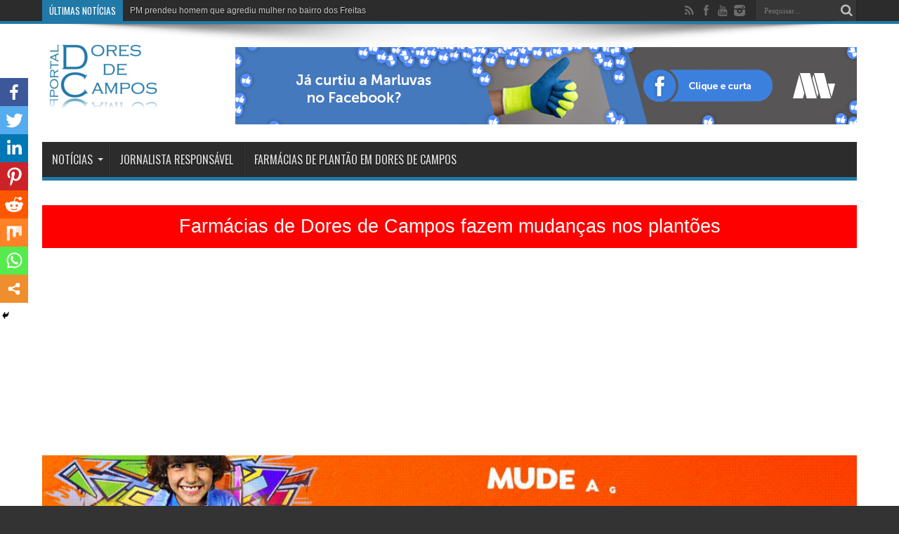

--- FILE ---
content_type: text/html; charset=UTF-8
request_url: https://portaldoresdecampos.com.br/bancada-do-pmdb-e-pp-trabalha-para-trazer-a-emater/
body_size: 133619
content:
<!DOCTYPE html>
<html lang="pt-BR" prefix="og: http://ogp.me/ns#">
<head>
<meta charset="UTF-8" />
<link rel="profile" href="https://gmpg.org/xfn/11" />
<link rel="pingback" href="https://portaldoresdecampos.com.br/xmlrpc.php" />
<style type="text/css">			.heateorSssInstagramBackground{background:radial-gradient(circle at 30% 107%,#fdf497 0,#fdf497 5%,#fd5949 45%,#d6249f 60%,#285aeb 90%)}
											.heateor_sss_horizontal_sharing .heateorSssSharing,.heateor_sss_standard_follow_icons_container .heateorSssSharing{
							color: #fff;
						border-width: 0px;
			border-style: solid;
			border-color: transparent;
		}
				.heateor_sss_horizontal_sharing .heateorSssTCBackground{
			color:#666;
		}
				.heateor_sss_horizontal_sharing .heateorSssSharing:hover,.heateor_sss_standard_follow_icons_container .heateorSssSharing:hover{
						border-color: transparent;
		}
		.heateor_sss_vertical_sharing .heateorSssSharing,.heateor_sss_floating_follow_icons_container .heateorSssSharing{
							color: #fff;
						border-width: 0px;
			border-style: solid;
			border-color: transparent;
		}
				.heateor_sss_vertical_sharing .heateorSssTCBackground{
			color:#666;
		}
				.heateor_sss_vertical_sharing .heateorSssSharing:hover,.heateor_sss_floating_follow_icons_container .heateorSssSharing:hover{
						border-color: transparent;
		}
		
		@media screen and (max-width:783px) {.heateor_sss_vertical_sharing{display:none!important}}@media screen and (max-width:783px) {.heateor_sss_floating_follow_icons_container{display:none!important}}div.heateor_sss_mobile_footer{display:none;}@media screen and (max-width:783px){div.heateor_sss_bottom_sharing ul.heateor_sss_sharing_ul i.heateorSssTCBackground{background-color:white}div.heateor_sss_bottom_sharing{width:100%!important;left:0!important;}div.heateor_sss_bottom_sharing li{width:12.5% !important;}div.heateor_sss_bottom_sharing .heateorSssSharing{width: 100% !important;}div.heateor_sss_bottom_sharing div.heateorSssTotalShareCount{font-size:1em!important;line-height:28px!important}div.heateor_sss_bottom_sharing div.heateorSssTotalShareText{font-size:.7em!important;line-height:0px!important}div.heateor_sss_mobile_footer{display:block;height:40px;}.heateor_sss_bottom_sharing{padding:0!important;display:block!important;width: auto!important;bottom:-2px!important;top: auto!important;}.heateor_sss_bottom_sharing .heateor_sss_square_count{line-height: inherit;}.heateor_sss_bottom_sharing .heateorSssSharingArrow{display:none;}.heateor_sss_bottom_sharing .heateorSssTCBackground{margin-right: 1.1em !important}}</style><meta name='robots' content='index, follow, max-image-preview:large, max-snippet:-1, max-video-preview:-1' />

	<!-- This site is optimized with the Yoast SEO plugin v16.1.1 - https://yoast.com/wordpress/plugins/seo/ -->
	<title>Bancada do PMDB e PP trabalha para trazer a EMATER/MG - Portal Dores de Campos</title>
	<link rel="canonical" href="https://portaldoresdecampos.com.br/bancada-do-pmdb-e-pp-trabalha-para-trazer-a-emater/" />
	<meta property="og:locale" content="pt_BR" />
	<meta property="og:type" content="article" />
	<meta property="og:title" content="Bancada do PMDB e PP trabalha para trazer a EMATER/MG - Portal Dores de Campos" />
	<meta property="og:description" content="Spread the loveOs vereadores da bancada do PMDB e PP na Câmara Municipal, vereadores Marcinho do Tica (PMDB), Luiz da Brasilina (PMDB), Francisco do Andrade (PMDB), Olinto (PP) e Cimerco (PP), se reuniram nesta quarta-feira (01), com um dos diretores da EMATER/MG, Felipe Lombardi, para tratar da futura instalação de um escritório da empresa, em ..." />
	<meta property="og:url" content="https://portaldoresdecampos.com.br/bancada-do-pmdb-e-pp-trabalha-para-trazer-a-emater/" />
	<meta property="og:site_name" content="Portal Dores de Campos" />
	<meta property="article:published_time" content="2016-06-01T21:45:58+00:00" />
	<meta property="article:modified_time" content="2016-06-05T23:29:07+00:00" />
	<meta property="og:image" content="https://portaldoresdecampos.com.br/wp-content/uploads/2016/06/IMG-20160601-WA0011.jpg" />
	<meta property="og:image:width" content="1280" />
	<meta property="og:image:height" content="720" />
	<meta name="twitter:card" content="summary_large_image" />
	<meta name="twitter:label1" content="Escrito por">
	<meta name="twitter:data1" content="cararuricaru">
	<script type="application/ld+json" class="yoast-schema-graph">{"@context":"https://schema.org","@graph":[{"@type":"WebSite","@id":"https://portaldoresdecampos.com.br/#website","url":"https://portaldoresdecampos.com.br/","name":"Portal Dores de Campos","description":"Paix\u00e3o por Dores de Campos!","potentialAction":[{"@type":"SearchAction","target":"https://portaldoresdecampos.com.br/?s={search_term_string}","query-input":"required name=search_term_string"}],"inLanguage":"pt-BR"},{"@type":"ImageObject","@id":"https://portaldoresdecampos.com.br/bancada-do-pmdb-e-pp-trabalha-para-trazer-a-emater/#primaryimage","inLanguage":"pt-BR","url":"https://portaldoresdecampos.com.br/wp-content/uploads/2016/06/IMG-20160601-WA0011.jpg","contentUrl":"https://portaldoresdecampos.com.br/wp-content/uploads/2016/06/IMG-20160601-WA0011.jpg","width":1280,"height":720},{"@type":"WebPage","@id":"https://portaldoresdecampos.com.br/bancada-do-pmdb-e-pp-trabalha-para-trazer-a-emater/#webpage","url":"https://portaldoresdecampos.com.br/bancada-do-pmdb-e-pp-trabalha-para-trazer-a-emater/","name":"Bancada do PMDB e PP trabalha para trazer a EMATER/MG - Portal Dores de Campos","isPartOf":{"@id":"https://portaldoresdecampos.com.br/#website"},"primaryImageOfPage":{"@id":"https://portaldoresdecampos.com.br/bancada-do-pmdb-e-pp-trabalha-para-trazer-a-emater/#primaryimage"},"datePublished":"2016-06-01T21:45:58+00:00","dateModified":"2016-06-05T23:29:07+00:00","author":{"@id":"https://portaldoresdecampos.com.br/#/schema/person/be6fa349215921e72fd21f6ef45dd9da"},"breadcrumb":{"@id":"https://portaldoresdecampos.com.br/bancada-do-pmdb-e-pp-trabalha-para-trazer-a-emater/#breadcrumb"},"inLanguage":"pt-BR","potentialAction":[{"@type":"ReadAction","target":["https://portaldoresdecampos.com.br/bancada-do-pmdb-e-pp-trabalha-para-trazer-a-emater/"]}]},{"@type":"BreadcrumbList","@id":"https://portaldoresdecampos.com.br/bancada-do-pmdb-e-pp-trabalha-para-trazer-a-emater/#breadcrumb","itemListElement":[{"@type":"ListItem","position":1,"item":{"@type":"WebPage","@id":"https://portaldoresdecampos.com.br/","url":"https://portaldoresdecampos.com.br/","name":"In\u00edcio"}},{"@type":"ListItem","position":2,"item":{"@type":"WebPage","@id":"https://portaldoresdecampos.com.br/bancada-do-pmdb-e-pp-trabalha-para-trazer-a-emater/","url":"https://portaldoresdecampos.com.br/bancada-do-pmdb-e-pp-trabalha-para-trazer-a-emater/","name":"Bancada do PMDB e PP trabalha para trazer a EMATER/MG"}}]},{"@type":"Person","@id":"https://portaldoresdecampos.com.br/#/schema/person/be6fa349215921e72fd21f6ef45dd9da","name":"cararuricaru"}]}</script>
	<!-- / Yoast SEO plugin. -->


<link rel='dns-prefetch' href='//fonts.googleapis.com' />
<link rel='dns-prefetch' href='//s.w.org' />
<link rel="alternate" type="application/rss+xml" title="Feed para Portal Dores de Campos &raquo;" href="https://portaldoresdecampos.com.br/feed/" />
<link rel="alternate" type="application/rss+xml" title="Feed de comentários para Portal Dores de Campos &raquo;" href="https://portaldoresdecampos.com.br/comments/feed/" />
<link rel="alternate" type="application/rss+xml" title="Feed de comentários para Portal Dores de Campos &raquo; Bancada do PMDB e PP trabalha para trazer a EMATER/MG" href="https://portaldoresdecampos.com.br/bancada-do-pmdb-e-pp-trabalha-para-trazer-a-emater/feed/" />
<link rel='stylesheet' id='wp-block-library-css'  href='https://portaldoresdecampos.com.br/wp-includes/css/dist/block-library/style.min.css' type='text/css' media='all' />
<link rel='stylesheet' id='contact-form-7-css'  href='https://portaldoresdecampos.com.br/wp-content/plugins/contact-form-7/includes/css/styles.css' type='text/css' media='all' />
<link rel='stylesheet' id='tie-style-css'  href='https://portaldoresdecampos.com.br/wp-content/themes/jarida/style.css' type='text/css' media='all' />
<link rel='stylesheet' id='Oswald-css'  href='https://fonts.googleapis.com/css?family=Oswald%3Aregular%2C700' type='text/css' media='all' />
<link rel='stylesheet' id='heateor_sss_frontend_css-css'  href='https://portaldoresdecampos.com.br/wp-content/plugins/sassy-social-share/public/css/sassy-social-share-public.css' type='text/css' media='all' />
<link rel='stylesheet' id='heateor_sss_sharing_default_svg-css'  href='https://portaldoresdecampos.com.br/wp-content/plugins/sassy-social-share/admin/css/sassy-social-share-svg.css' type='text/css' media='all' />
<script type='text/javascript' src='https://portaldoresdecampos.com.br/wp-includes/js/jquery/jquery.min.js' id='jquery-core-js'></script>
<script type='text/javascript' src='https://portaldoresdecampos.com.br/wp-includes/js/jquery/jquery-migrate.min.js' id='jquery-migrate-js'></script>
<script type='text/javascript' src='https://portaldoresdecampos.com.br/wp-content/plugins/useful-banner-manager/scripts.js' id='ubm-scripts-js'></script>
<link rel="https://api.w.org/" href="https://portaldoresdecampos.com.br/wp-json/" /><link rel="alternate" type="application/json" href="https://portaldoresdecampos.com.br/wp-json/wp/v2/posts/8477" /><link rel="EditURI" type="application/rsd+xml" title="RSD" href="https://portaldoresdecampos.com.br/xmlrpc.php?rsd" />
<meta name="generator" content="WordPress 5.7" />
<link rel='shortlink' href='https://portaldoresdecampos.com.br/?p=8477' />
<link rel="alternate" type="application/json+oembed" href="https://portaldoresdecampos.com.br/wp-json/oembed/1.0/embed?url=https%3A%2F%2Fportaldoresdecampos.com.br%2Fbancada-do-pmdb-e-pp-trabalha-para-trazer-a-emater%2F" />
<link rel="alternate" type="text/xml+oembed" href="https://portaldoresdecampos.com.br/wp-json/oembed/1.0/embed?url=https%3A%2F%2Fportaldoresdecampos.com.br%2Fbancada-do-pmdb-e-pp-trabalha-para-trazer-a-emater%2F&#038;format=xml" />
<link rel="shortcut icon" href="https://portaldoresdecampos.com.br/wp-content/uploads/2015/07/favicon-16x16.png" title="Favicon" /><!--[if IE]>
<script type="text/javascript">jQuery(document).ready(function (){ jQuery(".menu-item").has("ul").children("a").attr("aria-haspopup", "true");});</script>
<![endif]-->
<!--[if lt IE 9]>
<script src="https://portaldoresdecampos.com.br/wp-content/themes/jarida/js/html5.js"></script>
<script src="https://portaldoresdecampos.com.br/wp-content/themes/jarida/js/selectivizr-min.js"></script>
<![endif]-->
<!--[if IE 8]>
<link rel="stylesheet" type="text/css" media="all" href="https://portaldoresdecampos.com.br/wp-content/themes/jarida/css/ie8.css" />
<![endif]-->
<meta http-equiv="X-UA-Compatible" content="IE=edge,chrome=1" />
<meta name="viewport" content="width=device-width, initial-scale=1, maximum-scale=1, user-scalable=no" />
<style type="text/css" media="screen">

body{background:#333333;}
.background-cover{
	background-color:#333333 !important;
	}
	#main-nav ul li.current-menu-item a,
	#main-nav ul li.current-menu-item a:hover,
	#main-nav ul li.current-menu-parent a,
	#main-nav ul li.current-menu-parent a:hover,
	#main-nav ul li.current-page-ancestor a,
	#main-nav ul li.current-page-ancestor a:hover,
	.pagination span.current,
	.ei-slider-thumbs li.ei-slider-element,
	.breaking-news span,
	.ei-title h2,h2.cat-box-title,
	a.more-link,.scroll-nav a,
	.flex-direction-nav a,
	.tagcloud a:hover,
	#tabbed-widget ul.tabs li.active a,
	.slider-caption h2, .full-width .content .slider-caption h2,
	.review-percentage .review-item span span,.review-final-score,
	.woocommerce span.onsale, .woocommerce-page span.onsale ,
	.woocommerce .widget_price_filter .ui-slider .ui-slider-handle, .woocommerce-page .widget_price_filter .ui-slider .ui-slider-handle,
	.button,a.button,#main-content input[type="submit"],#main-content input[type="submit"]:focus, span.onsale,
	.mejs-container .mejs-controls .mejs-time-rail .mejs-time-current,
	#reading-position-indicator {
		background-color:#2179a7 !important;
	}
	::-webkit-scrollbar-thumb{background-color:#2179a7 !important;}
	#main-nav,.top-nav {border-bottom-color: #2179a7;}
	.cat-box , .footer-bottom .container{border-top-color: #2179a7;}



</style>

<link rel="icon" href="https://portaldoresdecampos.com.br/wp-content/uploads/2016/11/logo1-1-68x70.png" sizes="32x32" />
<link rel="icon" href="https://portaldoresdecampos.com.br/wp-content/uploads/2016/11/logo1-1.png" sizes="192x192" />
<link rel="apple-touch-icon" href="https://portaldoresdecampos.com.br/wp-content/uploads/2016/11/logo1-1.png" />
<meta name="msapplication-TileImage" content="https://portaldoresdecampos.com.br/wp-content/uploads/2016/11/logo1-1.png" />
<meta name="viewport" content="width=device-width, user-scalable=yes, initial-scale=1.0, minimum-scale=0.1, maximum-scale=10.0">

<style>

.anunciantes_lateral
{
  float: left;
  width: 90px;
  height: 64px;
  margin: 2px;
}

</style>
</head>
<body data-rsssl=1 id="top" class="post-template-default single single-post postid-8477 single-format-standard">

<div id="fb-root"></div>
<script>(function(d, s, id) {
  var js, fjs = d.getElementsByTagName(s)[0];
  if (d.getElementById(id)) return;
  js = d.createElement(s); js.id = id;
  js.src = "//connect.facebook.net/pt_BR/sdk.js#xfbml=1&version=v2.4";
  fjs.parentNode.insertBefore(js, fjs);
}(document, 'script', 'facebook-jssdk'));</script>

  <div class="background-cover"></div>
  <div class="wrapper full-site">
        <div class="top-nav fade-in animated1 head_brnews">
      <div class="container">
        <div class="search-block">
          <form method="get" id="searchform" action="https://portaldoresdecampos.com.br/">
            <button class="search-button" type="submit" value="Search"></button>  
            <input type="text" id="s" name="s" value="Pesquisar..." onfocus="if (this.value == 'Pesquisar...') {this.value = '';}" onblur="if (this.value == '') {this.value = 'Pesquisar...';}"  />
          </form>
        </div><!-- .search-block /-->
        		<div class="social-icons icon_flat">
		<a class="tooldown" title="Rss" href="https://portaldoresdecampos.com.br/feed/" target="_blank"><i class="tieicon-rss"></i></a><a class="tooldown" title="Facebook" href="https://www.facebook.com/portaldc24horas/" target="_blank"><i class="tieicon-facebook"></i></a><a class="tooldown" title="Youtube" href="https://www.youtube.com/channel/UCNv13lvILxja7Z7Pf04bKTw/videos" target="_blank"><i class="tieicon-youtube"></i></a><a class="tooldown" title="instagram" href="https://www.instagram.com/portaldoresdecampos/" target="_blank"><i class="tieicon-instagram"></i></a>	</div>

        
        	
	<div class="breaking-news">
		<span>Últimas notícias</span>
				
					<ul>
							<li><a href="https://portaldoresdecampos.com.br/moradores-da-caveira-pedem-uma-atencao-para-a-prefeitura/" title="Moradores da Caveira pedem atenção para a Prefeitura de Dores">Moradores da Caveira pedem atenção para a Prefeitura de Dores</a></li>
							<li><a href="https://portaldoresdecampos.com.br/dores-de-campos-tera-escolas-de-samba-na-rua-no-final-do-mes/" title="Dores de Campos terá escolas de samba na rua no final do mês">Dores de Campos terá escolas de samba na rua no final do mês</a></li>
							<li><a href="https://portaldoresdecampos.com.br/pm-prendeu-homem-que-agrediu-mulher-no-bairro-dos-freitas/" title="PM prendeu homem que agrediu mulher no bairro dos Freitas">PM prendeu homem que agrediu mulher no bairro dos Freitas</a></li>
							<li><a href="https://portaldoresdecampos.com.br/academia-de-dores-de-campos-brilha-em-competicao-no-rio/" title="Atleta de academia dorense brilha em competição no Rio de Janeiro">Atleta de academia dorense brilha em competição no Rio de Janeiro</a></li>
							<li><a href="https://portaldoresdecampos.com.br/prefeitura-decreta-luto-oficial-pela-morte-do-paulo-coveiro/" title="Prefeitura decreta luto oficial pela morte do Paulo Coveiro">Prefeitura decreta luto oficial pela morte do Paulo Coveiro</a></li>
							<li><a href="https://portaldoresdecampos.com.br/camara-de-dores-emite-nota-de-pesar-pelo-morte-do-paulo-coveiro/" title="Câmara de Dores emite Nota de Pesar pelo morte do Paulo Coveiro">Câmara de Dores emite Nota de Pesar pelo morte do Paulo Coveiro</a></li>
							<li><a href="https://portaldoresdecampos.com.br/dores-de-campos-perde-o-querido-paulo-melo-o-paulo-coveiro/" title="Dores de Campos perde o querido Paulo Melo, o Paulo Coveiro">Dores de Campos perde o querido Paulo Melo, o Paulo Coveiro</a></li>
							<li><a href="https://portaldoresdecampos.com.br/cnh-sera-renovada-automaticamente-e-sem-nenhum-custo/" title="CNH será renovada automaticamente e sem nenhum custo">CNH será renovada automaticamente e sem nenhum custo</a></li>
							<li><a href="https://portaldoresdecampos.com.br/clube-e-escola-de-samba-tudo-azul-lancou-a-camisa-do-carnaval-2026/" title="Clube e Escola de Samba Tudo Azul lançou a camisa do Carnaval">Clube e Escola de Samba Tudo Azul lançou a camisa do Carnaval</a></li>
							<li><a href="https://portaldoresdecampos.com.br/academicos-lancou-em-dezembro-a-sua-camisa-do-carnaval-2026/" title="Acadêmicos lançou em dezembro a sua camisa do Carnaval 2026">Acadêmicos lançou em dezembro a sua camisa do Carnaval 2026</a></li>
						</ul>
					
						<script type="text/javascript">
			jQuery(document).ready(function(){
								jQuery('.breaking-news ul').innerfade({animationtype: 'fade', speed: 500 , timeout: 2000});
							});
		</script>
	</div> <!-- .breaking-news -->        
      </div>
    </div><!-- .top-menu /-->
        

    <div class="container">  
    <header id="theme-header">
    <div class="header-content fade-in animated1">
      <div class="logo">
      <h2>                <a title="Portal Dores de Campos" href="https://portaldoresdecampos.com.br/">
          <img src="https://portaldoresdecampos.com.br/wp-content/uploads/2015/07/Logo.png" alt="Portal Dores de Campos" /><strong>Portal Dores de Campos Paixão por Dores de Campos!</strong>
        </a>
      </h2>      </div><!-- .logo /-->
      <div class="ads-top">		
			<a href="https://www.facebook.com/MarluvasEquipamentos/" title="" target="_blank">
				<img src="https://portaldoresdecampos.com.br/wp-content/uploads/2019/09/Marluvas.jpg" alt="" />
			</a>
				</div>      <div class="clear"></div>
    </div>  
                  <nav id="main-nav" class="fade-in animated2">
        <div class="container">        
        <div class="main-menu"><ul id="menu-principal" class="menu"><li id="menu-item-945" class="menu-item  menu-item-type-taxonomy  menu-item-object-category  current-post-ancestor  menu-item-has-children"><a href="https://portaldoresdecampos.com.br/category/noticias/">Notícias</a>
<ul class="sub-menu">
	<li id="menu-item-946" class="menu-item  menu-item-type-taxonomy  menu-item-object-category"><a href="https://portaldoresdecampos.com.br/category/noticias/cidade/">Cidade</a></li>
	<li id="menu-item-947" class="menu-item  menu-item-type-taxonomy  menu-item-object-category"><a href="https://portaldoresdecampos.com.br/category/noticias/geral/">Geral</a></li>
	<li id="menu-item-948" class="menu-item  menu-item-type-taxonomy  menu-item-object-category"><a href="https://portaldoresdecampos.com.br/category/noticias/esporte/">Geral</a></li>
	<li id="menu-item-949" class="menu-item  menu-item-type-taxonomy  menu-item-object-category"><a href="https://portaldoresdecampos.com.br/category/noticias/policia/">Polícia</a></li>
	<li id="menu-item-950" class="menu-item  menu-item-type-taxonomy  menu-item-object-category  current-post-ancestor  current-menu-parent  current-post-parent"><a href="https://portaldoresdecampos.com.br/category/noticias/politica/">Política</a></li>
	<li id="menu-item-951" class="menu-item  menu-item-type-taxonomy  menu-item-object-category"><a href="https://portaldoresdecampos.com.br/category/noticias/religiao/">Geral</a></li>
	<li id="menu-item-952" class="menu-item  menu-item-type-taxonomy  menu-item-object-category"><a href="https://portaldoresdecampos.com.br/category/noticias/brasil/">Brasil</a></li>
	<li id="menu-item-953" class="menu-item  menu-item-type-taxonomy  menu-item-object-category"><a href="https://portaldoresdecampos.com.br/category/noticias/variedades/">Variedades</a></li>
</ul> <!--End Sub Menu -->
</li>
<li id="menu-item-6866" class="menu-item  menu-item-type-custom  menu-item-object-custom"><a href="https://portaldoresdecampos.com.br/?p=6827">Jornalista Responsável</a></li>
<li id="menu-item-47739" class="menu-item  menu-item-type-post_type  menu-item-object-page"><a href="https://portaldoresdecampos.com.br/plantaodasfarmacias/">Farmácias de Plantão em Dores de Campos</a></li>
</ul></div>        </div>
      </nav><!-- .main-nav /-->
    </header><!-- #header /-->
<!-- PLAYER -->
    <!--iframe src="https://player.xcast.com.br/player-barra/7258/000000" frameborder="0" width="100%" height="31"></iframe-->
    <script>
        function abrir_player_popup() {
            window.open( "https://player.xcast.com.br/player-popup-responsivo/7258/1", "","width=500,height=290,toolbar=no,location=no,directories=no,status=yes,menubar=no,scrollbars=no,resizable=NO" );
        }
    </script>
  <div class="noticia-destaque"><h2><a class="link-noticia-destaque" href="https://portaldoresdecampos.com.br/farmacias-de-dores-de-campos-fazem-mudancas-nos-plantoes/">Farmácias de Dores de Campos fazem mudanças nos plantões</a></h2></div>    <!--div class="banner-player"><a href="javascript:abrir_player_popup();"><img style="width: 100%;" src="https://portaldoresdecampos.com.br/wp-content/uploads/2019/06/radio-portal.jpg"></a></div-->
<!-- #PLAYER --!>
<!-- ANUNCIO GOOGLE -->
<div class="google-ads-top">
<script async src="//pagead2.googlesyndication.com/pagead/js/adsbygoogle.js"></script>
<!-- Home-top -->
<ins class="adsbygoogle"
     style="display:block"
     data-ad-client="ca-pub-9026002008652660"
     data-ad-slot="3978478580"
     data-ad-format="auto"></ins>
<script>
(adsbygoogle = window.adsbygoogle || []).push({});
</script>
</div>
<!-- #ANUNCIO GOOGLE -->
<!-- BANNER ARGUES -->
<!-- <a href="https://www.facebook.com/arguesodontologia/" target="_blank"><div class="bio-banner"><img src="https://portaldoresdecampos.com.br/wp-content/uploads/2022/05/WhatsApp-Image-2022-05-16-at-15.27.15.jpeg"></div></a>-->
<!-- #BANNER ARGUES -->


<!--  BANNER CONECTA  -->
  <div class="banner-conecta"><a href="http://www.mgconecta.com.br/" target="_blank"><img style="width: 100%;" src="https://portaldoresdecampos.com.br/wp-content/uploads/2021/07/Gif-conecta-1086x96-1.gif"></a></div>
<!--  #BANNER CONECTA  -->

<!-- BANNER BIOLAB -->
<a href="https://www.biolabdiagnostico.com.br/" target="_blank"><div class="bio-banner"><img src="https://portaldoresdecampos.com.br/wp-content/uploads/2019/08/Logo-LabBiolab.jpg"></div></a>
<!-- #BANNER BIOLAB -->


      
  <div id="main-content" class="container fade-in animated3"><div class="content-wrap">
	<div class="content">
				
		
				
						
		<article id="the-post" class="post-listing post-8477 post type-post status-publish format-standard has-post-thumbnail hentry category-politica">
				

			<div class="post-inner">
				<h1 class="name post-title entry-title" itemprop="itemReviewed" itemscope itemtype="http://schema.org/Thing"><span itemprop="name">Bancada do PMDB e PP trabalha para trazer a EMATER/MG</span></h1>

					
				<div class="entry">
					
					<div class='heateorSssClear'></div><div  class='heateor_sss_sharing_container heateor_sss_horizontal_sharing' heateor-sss-data-href='https://portaldoresdecampos.com.br/bancada-do-pmdb-e-pp-trabalha-para-trazer-a-emater/'><div class='heateor_sss_sharing_title' style="font-weight:bold" >Spread the love</div><ul class="heateor_sss_sharing_ul"><li class="heateorSssSharingRound"><i style="width:35px;height:35px;border-radius:999px;" alt="Facebook" Title="Facebook" class="heateorSssSharing heateorSssFacebookBackground" onclick='heateorSssPopup("https://www.facebook.com/sharer/sharer.php?u=https%3A%2F%2Fportaldoresdecampos.com.br%2Fbancada-do-pmdb-e-pp-trabalha-para-trazer-a-emater%2F")'><ss style="display:block;border-radius:999px;" class="heateorSssSharingSvg heateorSssFacebookSvg"></ss></i></li><li class="heateorSssSharingRound"><i style="width:35px;height:35px;border-radius:999px;" alt="Twitter" Title="Twitter" class="heateorSssSharing heateorSssTwitterBackground" onclick='heateorSssPopup("http://twitter.com/intent/tweet?text=Bancada%20do%20PMDB%20e%20PP%20trabalha%20para%20trazer%20a%20EMATER%2FMG&url=https%3A%2F%2Fportaldoresdecampos.com.br%2Fbancada-do-pmdb-e-pp-trabalha-para-trazer-a-emater%2F")'><ss style="display:block;border-radius:999px;" class="heateorSssSharingSvg heateorSssTwitterSvg"></ss></i></li><li class="heateorSssSharingRound"><i style="width:35px;height:35px;border-radius:999px;" alt="Pinterest" Title="Pinterest" class="heateorSssSharing heateorSssPinterestBackground" onclick="javascript:void( (function() {var e=document.createElement('script' );e.setAttribute('type','text/javascript' );e.setAttribute('charset','UTF-8' );e.setAttribute('src','//assets.pinterest.com/js/pinmarklet.js?r='+Math.random()*99999999);document.body.appendChild(e)})());"><ss style="display:block;border-radius:999px;" class="heateorSssSharingSvg heateorSssPinterestSvg"></ss></i></li><li class="heateorSssSharingRound"><i style="width:35px;height:35px;border-radius:999px;" alt="Mix" Title="Mix" class="heateorSssSharing heateorSssMixBackground" onclick='heateorSssPopup("https://mix.com/mixit?url=https%3A%2F%2Fportaldoresdecampos.com.br%2Fbancada-do-pmdb-e-pp-trabalha-para-trazer-a-emater%2F")'><ss style="display:block;border-radius:999px;" class="heateorSssSharingSvg heateorSssMixSvg"></ss></i></li><li class="heateorSssSharingRound"><i style="width:35px;height:35px;border-radius:999px;" alt="Whatsapp" Title="Whatsapp" class="heateorSssSharing heateorSssWhatsappBackground" onclick='heateorSssPopup("https://web.whatsapp.com/send?text=Bancada%20do%20PMDB%20e%20PP%20trabalha%20para%20trazer%20a%20EMATER%2FMG https%3A%2F%2Fportaldoresdecampos.com.br%2Fbancada-do-pmdb-e-pp-trabalha-para-trazer-a-emater%2F")'><ss style="display:block" class="heateorSssSharingSvg heateorSssWhatsappSvg"></ss></i></li><li class="heateorSssSharingRound"><i style="width:35px;height:35px;border-radius:999px;" alt="Linkedin" Title="Linkedin" class="heateorSssSharing heateorSssLinkedinBackground" onclick='heateorSssPopup("http://www.linkedin.com/shareArticle?mini=true&url=https%3A%2F%2Fportaldoresdecampos.com.br%2Fbancada-do-pmdb-e-pp-trabalha-para-trazer-a-emater%2F&title=Bancada%20do%20PMDB%20e%20PP%20trabalha%20para%20trazer%20a%20EMATER%2FMG")'><ss style="display:block;border-radius:999px;" class="heateorSssSharingSvg heateorSssLinkedinSvg"></ss></i></li><li class="heateorSssSharingRound"><i style="width:35px;height:35px;border-radius:999px;" alt="Reddit" Title="Reddit" class="heateorSssSharing heateorSssRedditBackground" onclick='heateorSssPopup("http://reddit.com/submit?url=https%3A%2F%2Fportaldoresdecampos.com.br%2Fbancada-do-pmdb-e-pp-trabalha-para-trazer-a-emater%2F&title=Bancada%20do%20PMDB%20e%20PP%20trabalha%20para%20trazer%20a%20EMATER%2FMG")'><ss style="display:block;border-radius:999px;" class="heateorSssSharingSvg heateorSssRedditSvg"></ss></i></li><li class="heateorSssSharingRound"><i style="width:35px;height:35px;border-radius:999px;" title="More" alt="More" class="heateorSssSharing heateorSssMoreBackground" onclick="heateorSssMoreSharingPopup(this, 'https://portaldoresdecampos.com.br/bancada-do-pmdb-e-pp-trabalha-para-trazer-a-emater/', 'Bancada%20do%20PMDB%20e%20PP%20trabalha%20para%20trazer%20a%20EMATER%2FMG', '' )" ><ss style="display:block" class="heateorSssSharingSvg heateorSssMoreSvg"></ss></i></li></ul><div class="heateorSssClear"></div></div><div class='heateorSssClear'></div><p style="text-align: justify;">Os vereadores da bancada do PMDB e PP na Câmara Municipal, vereadores Marcinho do Tica (PMDB), Luiz da Brasilina (PMDB), Francisco do Andrade (PMDB), Olinto (PP) e Cimerco (PP), se reuniram nesta quarta-feira (01), com um dos diretores da EMATER/MG, Felipe Lombardi, para tratar da futura instalação de um escritório da empresa, em Dores de Campos. O evento, contou com a presença de representantes do Sindicato dos Trabalhadores Rurais, juntamente com o ex-prefeito Totinho (PMDB), e o chefe de gabinete do deputado estadual João Alberto (PMDB), Cláudio Fernandez.</p><div class="iyAO3Q8Q" style="clear:both;float:left;width:100%;margin:0 0 20px 0;"><script async src="//pagead2.googlesyndication.com/pagead/js/adsbygoogle.js"></script>
<!-- post -->
<ins class="adsbygoogle"
     style="display:inline-block;width:336px;height:185px"
     data-ad-client="ca-pub-9026002008652660"
     data-ad-slot="5903557834"></ins>
<script>
(adsbygoogle = window.adsbygoogle || []).push({});
</script></div>
<p style="text-align: justify;"><a href="https://portaldoresdecampos.com.br/wp-content/uploads/2016/06/IMG-20160601-WA0011.jpg"><img loading="lazy" class="  wp-image-8478 aligncenter" src="https://portaldoresdecampos.com.br/wp-content/uploads/2016/06/IMG-20160601-WA0011.jpg" alt="PMDB" width="717" height="403" srcset="https://portaldoresdecampos.com.br/wp-content/uploads/2016/06/IMG-20160601-WA0011.jpg 1280w, https://portaldoresdecampos.com.br/wp-content/uploads/2016/06/IMG-20160601-WA0011-300x169.jpg 300w, https://portaldoresdecampos.com.br/wp-content/uploads/2016/06/IMG-20160601-WA0011-1024x576.jpg 1024w" sizes="(max-width: 717px) 100vw, 717px" /></a></p>
<div class='heateor_sss_sharing_container heateor_sss_vertical_sharing heateor_sss_bottom_sharing' style='width:44px;left: -10px;top: 100px;-webkit-box-shadow:none;box-shadow:none;' heateor-sss-data-href='https://portaldoresdecampos.com.br/bancada-do-pmdb-e-pp-trabalha-para-trazer-a-emater/'><ul class="heateor_sss_sharing_ul"><li class=""><i style="width:40px;height:40px;margin:0;" alt="Facebook" Title="Facebook" class="heateorSssSharing heateorSssFacebookBackground" onclick='heateorSssPopup("https://www.facebook.com/sharer/sharer.php?u=https%3A%2F%2Fportaldoresdecampos.com.br%2Fbancada-do-pmdb-e-pp-trabalha-para-trazer-a-emater%2F")'><ss style="display:block;" class="heateorSssSharingSvg heateorSssFacebookSvg"></ss></i></li><li class=""><i style="width:40px;height:40px;margin:0;" alt="Twitter" Title="Twitter" class="heateorSssSharing heateorSssTwitterBackground" onclick='heateorSssPopup("http://twitter.com/intent/tweet?text=Bancada%20do%20PMDB%20e%20PP%20trabalha%20para%20trazer%20a%20EMATER%2FMG&url=https%3A%2F%2Fportaldoresdecampos.com.br%2Fbancada-do-pmdb-e-pp-trabalha-para-trazer-a-emater%2F")'><ss style="display:block;" class="heateorSssSharingSvg heateorSssTwitterSvg"></ss></i></li><li class=""><i style="width:40px;height:40px;margin:0;" alt="Linkedin" Title="Linkedin" class="heateorSssSharing heateorSssLinkedinBackground" onclick='heateorSssPopup("http://www.linkedin.com/shareArticle?mini=true&url=https%3A%2F%2Fportaldoresdecampos.com.br%2Fbancada-do-pmdb-e-pp-trabalha-para-trazer-a-emater%2F&title=Bancada%20do%20PMDB%20e%20PP%20trabalha%20para%20trazer%20a%20EMATER%2FMG")'><ss style="display:block;" class="heateorSssSharingSvg heateorSssLinkedinSvg"></ss></i></li><li class=""><i style="width:40px;height:40px;margin:0;" alt="Pinterest" Title="Pinterest" class="heateorSssSharing heateorSssPinterestBackground" onclick="javascript:void( (function() {var e=document.createElement('script' );e.setAttribute('type','text/javascript' );e.setAttribute('charset','UTF-8' );e.setAttribute('src','//assets.pinterest.com/js/pinmarklet.js?r='+Math.random()*99999999);document.body.appendChild(e)})());"><ss style="display:block;" class="heateorSssSharingSvg heateorSssPinterestSvg"></ss></i></li><li class=""><i style="width:40px;height:40px;margin:0;" alt="Reddit" Title="Reddit" class="heateorSssSharing heateorSssRedditBackground" onclick='heateorSssPopup("http://reddit.com/submit?url=https%3A%2F%2Fportaldoresdecampos.com.br%2Fbancada-do-pmdb-e-pp-trabalha-para-trazer-a-emater%2F&title=Bancada%20do%20PMDB%20e%20PP%20trabalha%20para%20trazer%20a%20EMATER%2FMG")'><ss style="display:block;" class="heateorSssSharingSvg heateorSssRedditSvg"></ss></i></li><li class=""><i style="width:40px;height:40px;margin:0;" alt="Mix" Title="Mix" class="heateorSssSharing heateorSssMixBackground" onclick='heateorSssPopup("https://mix.com/mixit?url=https%3A%2F%2Fportaldoresdecampos.com.br%2Fbancada-do-pmdb-e-pp-trabalha-para-trazer-a-emater%2F")'><ss style="display:block;" class="heateorSssSharingSvg heateorSssMixSvg"></ss></i></li><li class=""><i style="width:40px;height:40px;margin:0;" alt="Whatsapp" Title="Whatsapp" class="heateorSssSharing heateorSssWhatsappBackground" onclick='heateorSssPopup("https://web.whatsapp.com/send?text=Bancada%20do%20PMDB%20e%20PP%20trabalha%20para%20trazer%20a%20EMATER%2FMG https%3A%2F%2Fportaldoresdecampos.com.br%2Fbancada-do-pmdb-e-pp-trabalha-para-trazer-a-emater%2F")'><ss style="display:block" class="heateorSssSharingSvg heateorSssWhatsappSvg"></ss></i></li><li class=""><i style="width:40px;height:40px;margin:0;" title="More" alt="More" class="heateorSssSharing heateorSssMoreBackground" onclick="heateorSssMoreSharingPopup(this, 'https://portaldoresdecampos.com.br/bancada-do-pmdb-e-pp-trabalha-para-trazer-a-emater/', 'Bancada%20do%20PMDB%20e%20PP%20trabalha%20para%20trazer%20a%20EMATER%2FMG', '' )" ><ss style="display:block" class="heateorSssSharingSvg heateorSssMoreSvg"></ss></i></li></ul><div class="heateorSssClear"></div></div>										
					
									</div><!-- .entry /-->
								<span style="display:none" class="updated">2016-06-01</span>
								<div style="display:none" class="vcard author" itemprop="author" itemscope itemtype="http://schema.org/Person"><strong class="fn" itemprop="name"><a href="https://portaldoresdecampos.com.br/author/cararuricaru/" title="Posts de cararuricaru" rel="author">cararuricaru</a></strong></div>
								
								
			</div><!-- .post-inner -->
		</article><!-- .post-listing -->
		
		
				
				
		
			

		
			<div id="comments">

			<h3 id="comments-title">
			Um comentário			</h3>

										<ol class="commentlist">	<li id="comment-1535">
		<div  class="comment even thread-even depth-1 comment-wrap" >
			<div class="comment-avatar"></div>
			<div class="author-comment">
				<cite class="fn">willer ferreira</cite> 				<div class="comment-meta commentmetadata"><a href="https://portaldoresdecampos.com.br/bancada-do-pmdb-e-pp-trabalha-para-trazer-a-emater/#comment-1535">	3 de junho de 2016 at 23:32</a></div><!-- .comment-meta .commentmetadata -->
			</div>
			<div class="clear"></div>
			<div class="comment-content">
									
				<p>boa iniciativa, se confirmado sera otmo para os produtores rural de dores de campos, que e bom que se diga, nunca receberam o devido apoio do poder publico municipal, em toda sua existencia, vergonha.</p>
			</div>
			<div class="reply"><a rel='nofollow' class='comment-reply-link' href='#comment-1535' data-commentid="1535" data-postid="8477" data-belowelement="comment-1535" data-respondelement="respond" data-replyto="Responder para willer ferreira" aria-label='Responder para willer ferreira'>Responder</a></div><!-- .reply -->
		</div><!-- #comment-##  -->

	</li><!-- #comment-## -->
</ol>
			    
							


	<div id="respond" class="comment-respond">
		<h3 id="reply-title" class="comment-reply-title">Comentar <small><a rel="nofollow" id="cancel-comment-reply-link" href="/bancada-do-pmdb-e-pp-trabalha-para-trazer-a-emater/#respond" style="display:none;">Cancelar resposta</a></small></h3><form action="https://portaldoresdecampos.com.br/wp-comments-post.php" method="post" id="commentform" class="comment-form"><p class="comment-notes">Seu email não será publicado. É necessário preencher os campos com * <span class="required">*</span></p><p class="comment-form-comment"><label for="comment">Comentário</label> <textarea autocomplete="new-password"  id="j3e6c4a7db"  name="j3e6c4a7db"   cols="45" rows="8" maxlength="65525" required="required"></textarea><textarea id="comment" aria-label="hp-comment" aria-hidden="true" name="comment" autocomplete="new-password" style="padding:0 !important;clip:rect(1px, 1px, 1px, 1px) !important;position:absolute !important;white-space:nowrap !important;height:1px !important;width:1px !important;overflow:hidden !important;" tabindex="-1"></textarea><script data-noptimize>document.getElementById("comment").setAttribute( "id", "aa830a297c08495c7d1e6032aae6c43c" );document.getElementById("j3e6c4a7db").setAttribute( "id", "comment" );</script></p><p class="comment-form-author"><label for="author">Nome</label> <span class="required">*</span><input id="author" name="author" type="text" value="" size="30" aria-required='true' /></p>
<p class="comment-form-email"><label for="email">Email</label> <span class="required">*</span><input id="email" name="email" type="text" value="" size="30" aria-required='true' /></p>
<p class="comment-form-url"><label for="url">Website</label><input id="url" name="url" type="text" value="" size="30" /></p>
<p class="comment-form-cookies-consent"><input id="wp-comment-cookies-consent" name="wp-comment-cookies-consent" type="checkbox" value="yes" /> <label for="wp-comment-cookies-consent">Salvar meus dados neste navegador para a próxima vez que eu comentar.</label></p>
<p class="form-submit"><input name="submit" type="submit" id="submit" class="submit" value="Enviar comentário" /> <input type='hidden' name='comment_post_ID' value='8477' id='comment_post_ID' />
<input type='hidden' name='comment_parent' id='comment_parent' value='0' />
</p></form>	</div><!-- #respond -->
	
</div><!-- #comments -->
		<div class="content noticia-ads">
			<li id="custom_html-25" class="widget_text widget widget_custom_html"><h2 class="widgettitle"> </h2>
<div class="textwidget custom-html-widget"><a href="https://www.cherokeeseguros.com.br/" target="_blank" rel="noopener"><div class="bio-banner"><img src="https://portaldoresdecampos.com.br/wp-content/uploads/2022/01/WhatsApp-Image-2022-01-14-at-15.23.12.jpeg"></div></a>

<a href="https://instagram.com/zepedro.silva.3958?igshid=MmJiY2I4NDBkZg==" target="_blank" rel="noopener">
<div class="anunciohome"> <img class="thumbnail" src="https://portaldoresdecampos.com.br/wp-content/uploads/2023/06/mecearia-juliana.jpg" style="max-width:100%" alt=""> </div>
</a></div></li>
<li id="custom_html-24" class="widget_text widget widget_custom_html"><h2 class="widgettitle"> </h2>
<div class="textwidget custom-html-widget"><div class="bijudama">
<div style="float: left; width: 48%; margin: 1%;">
<a href="https://www.instagram.com/irongym.fc/" target="_blank" rel="noopener"><img src="https://portaldoresdecampos.com.br/wp-content/uploads/2024/02/iron-gym.jpg"></a>
</div>
<div style="float: left; width: 48%; margin: 1%;">
<a href="https://www.instagram.com/auto_escolasigabem/" target="_blank" rel="noopener"><img src="https://portaldoresdecampos.com.br/wp-content/uploads/2023/06/Siga-Bem.jpg"></a>
</div>
</div></div></li>
<li id="custom_html-23" class="widget_text widget widget_custom_html"><h2 class="widgettitle"> </h2>
<div class="textwidget custom-html-widget"><a href="https://www.instagram.com/drogariaamericana_doresdcampos" target="_blank" rel="noopener"><img src="https://portaldoresdecampos.com.br/wp-content/uploads/2023/11/Logo-Caixa-Vermelha-Drogaria-Americana-com-Slogan-1.png"></a>



</div></li>
<li id="custom_html-22" class="widget_text widget widget_custom_html"><h2 class="widgettitle"> </h2>
<div class="textwidget custom-html-widget"><div class="bijudama">
<div style="float: left; width: 48%; margin: 1%;">
<a href="https://www.instagram.com/emporio.biju00/" target="_blank" rel="noopener"><img src="https://portaldoresdecampos.com.br/wp-content/uploads/2022/02/biju.jpg"></a>
</div>
<div style="float: left; width: 48%; margin: 1%;">
<a href="https://www.instagram.com/emporio_flores_e_jardins/" target="_blank" rel="noopener"><img src="https://portaldoresdecampos.com.br/wp-content/uploads/2022/02/dama.jpg"></a>
</div>
</div></div></li>
<li id="custom_html-21" class="widget_text widget widget_custom_html"><h2 class="widgettitle"> </h2>
<div class="textwidget custom-html-widget"><a href="https://www.instagram.com/dr.joseamericovanini/" target="_blank" rel="noopener"><div class="bio-banner"><img src="https://portaldoresdecampos.com.br/wp-content/uploads/2023/01/drjose.jpg"></div></a>
<br>

<div class="bijudama">
<div style="float: left; width: 48%; margin: 1%;">

</div>
</div></div></li>
<li id="custom_html-29" class="widget_text widget widget_custom_html"><h2 class="widgettitle"> </h2>
<div class="textwidget custom-html-widget"><div class="bio-banner" style="width:100%;">
    <a href="https://www.instagram.com/supermercadodorense/" target="_blank" rel="noopener">
        <img src="https://portaldoresdecampos.com.br/wp-content/uploads/2025/11/dorense-atualizado.jpeg" style="width:100%; height:auto; display:block;">
    </a>
</div>
<br>

<div class="bio-banner" style="width:100%;">
    <a href="https://curtumesaomarcos.com.br/" target="_blank" rel="noopener"><img src="https://portaldoresdecampos.com.br/wp-content/uploads/2026/01/WhatsApp-Image-2026-01-08-at-09.56.27.jpeg"></a>
</div></div></li>
<li id="custom_html-27" class="widget_text widget widget_custom_html"><h2 class="widgettitle"> </h2>
<div class="textwidget custom-html-widget"><!--  BANNER CERTIFICAÇÃO DIGITAL  -->
    <div class="banner-conecta"><a href="https://www.instagram.com/acidec_dc/" target="_blank" rel="noopener"><img src="https://portaldoresdecampos.com.br/wp-content/uploads/2024/09/Banner-Ricardo.png"></a></div>
<!--  #BANNER CERTIFICAÇÃO DIGITAL  --></div></li>
		</div>
	</div><!-- .content -->
<aside class="sidebar-narrow">
<div id="text-11" class="widget widget_text"><div class="widget-top"><h4>New Perception</h4><div class="stripe-line"></div></div>
						<div class="widget-container">			<div class="textwidget"><a href="https://newperception.com.br/" target="_blank" rel="noopener"><img src="https://portaldoresdecampos.com.br/wp-content/uploads/2015/10/gifportaldores1.gif"/></a></div>
		</div></div><!-- .widget /--><div id="text-14" class="widget widget_text"><div class="widget-top"><h4> </h4><div class="stripe-line"></div></div>
						<div class="widget-container">			<div class="textwidget"><a href="https://newperception.com.br/" target="_blank" rel="noopener"><img src="https://portaldoresdecampos.com.br/wp-content/uploads/2015/10/gifportaldores1.gif"/></a></div>
		</div></div><!-- .widget /--><div id="text-25" class="widget widget_text"><div class="widget-top"><h4> </h4><div class="stripe-line"></div></div>
						<div class="widget-container">			<div class="textwidget"><p><script async src="//pagead2.googlesyndication.com/pagead/js/adsbygoogle.js"></script><br />
<!-- side-block --><br />
<ins class="adsbygoogle" style="display: inline-block; width: 160px; height: 600px;" data-ad-client="ca-pub-9026002008652660" data-ad-slot="6982119901"></ins><br />
<script>
(adsbygoogle = window.adsbygoogle || []).push({});
</script></p>
</div>
		</div></div><!-- .widget /--><div id="text-27" class="widget widget_text"><div class="widget-top"><h4> </h4><div class="stripe-line"></div></div>
						<div class="widget-container">			<div class="textwidget"><p><script async src="//pagead2.googlesyndication.com/pagead/js/adsbygoogle.js"></script><br />
<!-- side-block --><br />
<ins class="adsbygoogle" style="display: inline-block; width: 160px; height: 600px;" data-ad-client="ca-pub-9026002008652660" data-ad-slot="6982119901"></ins><br />
<script>
(adsbygoogle = window.adsbygoogle || []).push({});
</script></p>
</div>
		</div></div><!-- .widget /--><div id="text-26" class="widget widget_text"><div class="widget-top"><h4> </h4><div class="stripe-line"></div></div>
						<div class="widget-container">			<div class="textwidget"><p><script async src="//pagead2.googlesyndication.com/pagead/js/adsbygoogle.js"></script><br />
<!-- side-block --><br />
<ins class="adsbygoogle" style="display: inline-block; width: 160px; height: 600px;" data-ad-client="ca-pub-9026002008652660" data-ad-slot="6982119901"></ins><br />
<script>
(adsbygoogle = window.adsbygoogle || []).push({});
</script></p>
</div>
		</div></div><!-- .widget /--><div id="text-29" class="widget widget_text"><div class="widget-top"><h4> </h4><div class="stripe-line"></div></div>
						<div class="widget-container">			<div class="textwidget"><p><script async src="//pagead2.googlesyndication.com/pagead/js/adsbygoogle.js"></script><br />
<!-- side-block --><br />
<ins class="adsbygoogle" style="display: inline-block; width: 160px; height: 600px;" data-ad-client="ca-pub-9026002008652660" data-ad-slot="6982119901"></ins><br />
<script>
(adsbygoogle = window.adsbygoogle || []).push({});
</script></p>
</div>
		</div></div><!-- .widget /--><div id="text-33" class="widget widget_text"><div class="widget-top"><h4> </h4><div class="stripe-line"></div></div>
						<div class="widget-container">			<div class="textwidget"><p><script async src="//pagead2.googlesyndication.com/pagead/js/adsbygoogle.js"></script><br />
<!-- side-block --><br />
<ins class="adsbygoogle" style="display: inline-block; width: 160px; height: 600px;" data-ad-client="ca-pub-9026002008652660" data-ad-slot="6982119901"></ins><br />
<script>
(adsbygoogle = window.adsbygoogle || []).push({});
</script></p>
</div>
		</div></div><!-- .widget /--><div id="text-34" class="widget widget_text"><div class="widget-top"><h4> </h4><div class="stripe-line"></div></div>
						<div class="widget-container">			<div class="textwidget"><p><script async src="//pagead2.googlesyndication.com/pagead/js/adsbygoogle.js"></script><br />
<!-- side-block --><br />
<ins class="adsbygoogle" style="display: inline-block; width: 160px; height: 600px;" data-ad-client="ca-pub-9026002008652660" data-ad-slot="6982119901"></ins><br />
<script>
(adsbygoogle = window.adsbygoogle || []).push({});
</script><br />
<script async src="//pagead2.googlesyndication.com/pagead/js/adsbygoogle.js"></script><br />
<!-- side-block --><br />
<ins class="adsbygoogle" style="display: inline-block; width: 160px; height: 600px;" data-ad-client="ca-pub-9026002008652660" data-ad-slot="6982119901"></ins><br />
<script>
(adsbygoogle = window.adsbygoogle || []).push({});
</script></p>
</div>
		</div></div><!-- .widget /--><div id="text-36" class="widget widget_text"><div class="widget-top"><h4> </h4><div class="stripe-line"></div></div>
						<div class="widget-container">			<div class="textwidget"><p><script async src="//pagead2.googlesyndication.com/pagead/js/adsbygoogle.js"></script><br />
<!-- side-block --><br />
<ins class="adsbygoogle" style="display: inline-block; width: 160px; height: 600px;" data-ad-client="ca-pub-9026002008652660" data-ad-slot="6982119901"></ins><br />
<script>
(adsbygoogle = window.adsbygoogle || []).push({});
</script><br />
<script async src="//pagead2.googlesyndication.com/pagead/js/adsbygoogle.js"></script><br />
<!-- side-block --><br />
<ins class="adsbygoogle" style="display: inline-block; width: 160px; height: 600px;" data-ad-client="ca-pub-9026002008652660" data-ad-slot="6982119901"></ins><br />
<script>
(adsbygoogle = window.adsbygoogle || []).push({});
</script></p>
</div>
		</div></div><!-- .widget /--></aside>
</div> <!-- .content-wrap -->
<aside class="sidebar">
<div id="media_image-24" class="widget widget_media_image"><div class="widget-top"><h4> </h4><div class="stripe-line"></div></div>
						<div class="widget-container"><a href="https://www.instagram.com/universomoveiseeletro/" target="_blank" rel="noopener"><img width="480" height="480" src="https://portaldoresdecampos.com.br/wp-content/uploads/2024/02/universo.jpg" class="image wp-image-65248  attachment-full size-full" alt="" loading="lazy" style="max-width: 100%; height: auto;" srcset="https://portaldoresdecampos.com.br/wp-content/uploads/2024/02/universo.jpg 480w, https://portaldoresdecampos.com.br/wp-content/uploads/2024/02/universo-300x300.jpg 300w, https://portaldoresdecampos.com.br/wp-content/uploads/2024/02/universo-150x150.jpg 150w, https://portaldoresdecampos.com.br/wp-content/uploads/2024/02/universo-70x70.jpg 70w" sizes="(max-width: 480px) 100vw, 480px" /></a></div></div><!-- .widget /--><div id="media_image-18" class="widget widget_media_image"><div class="widget-top"><h4> </h4><div class="stripe-line"></div></div>
						<div class="widget-container"><a href="https://www.instagram.com/makeup_for_shine/" target="_blank" rel="noopener"><img width="1024" height="680" src="https://portaldoresdecampos.com.br/wp-content/uploads/2023/12/55f31c43-ef91-4221-8497-72cb1dac4abf.jpg" class="image wp-image-64047  attachment-full size-full" alt="" loading="lazy" style="max-width: 100%; height: auto;" srcset="https://portaldoresdecampos.com.br/wp-content/uploads/2023/12/55f31c43-ef91-4221-8497-72cb1dac4abf.jpg 1024w, https://portaldoresdecampos.com.br/wp-content/uploads/2023/12/55f31c43-ef91-4221-8497-72cb1dac4abf-300x199.jpg 300w, https://portaldoresdecampos.com.br/wp-content/uploads/2023/12/55f31c43-ef91-4221-8497-72cb1dac4abf-768x510.jpg 768w" sizes="(max-width: 1024px) 100vw, 1024px" /></a></div></div><!-- .widget /--><div id="media_image-12" class="widget widget_media_image"><div class="widget-top"><h4> </h4><div class="stripe-line"></div></div>
						<div class="widget-container"><a href="https://www.instagram.com/marciano.esportes/" target="_blank" rel="noopener"><img width="757" height="577" src="https://portaldoresdecampos.com.br/wp-content/uploads/2023/06/maciano-esp.jpg" class="image wp-image-58859  attachment-full size-full" alt="" loading="lazy" style="max-width: 100%; height: auto;" srcset="https://portaldoresdecampos.com.br/wp-content/uploads/2023/06/maciano-esp.jpg 757w, https://portaldoresdecampos.com.br/wp-content/uploads/2023/06/maciano-esp-300x229.jpg 300w" sizes="(max-width: 757px) 100vw, 757px" /></a></div></div><!-- .widget /--><div id="media_image-14" class="widget widget_media_image"><div class="widget-top"><h4> </h4><div class="stripe-line"></div></div>
						<div class="widget-container"><a href="https://www.marcianoepis.com.br/"><img width="757" height="577" src="https://portaldoresdecampos.com.br/wp-content/uploads/2023/06/marciano-epi.jpg" class="image wp-image-58860  attachment-full size-full" alt="" loading="lazy" style="max-width: 100%; height: auto;" srcset="https://portaldoresdecampos.com.br/wp-content/uploads/2023/06/marciano-epi.jpg 757w, https://portaldoresdecampos.com.br/wp-content/uploads/2023/06/marciano-epi-300x229.jpg 300w" sizes="(max-width: 757px) 100vw, 757px" /></a></div></div><!-- .widget /--><div id="media_image-3" class="widget widget_media_image"><div class="widget-top"><h4> </h4><div class="stripe-line"></div></div>
						<div class="widget-container"><a href="https://api.whatsapp.com/message/TVRTARLDK22WM1?autoload=1&#038;app_absent=0" target="_blank" rel="noopener"><img width="1351" height="1351" src="https://portaldoresdecampos.com.br/wp-content/uploads/2023/06/Erivelton-1.jpg" class="image wp-image-58970  attachment-full size-full" alt="" loading="lazy" style="max-width: 100%; height: auto;" srcset="https://portaldoresdecampos.com.br/wp-content/uploads/2023/06/Erivelton-1.jpg 1351w, https://portaldoresdecampos.com.br/wp-content/uploads/2023/06/Erivelton-1-300x300.jpg 300w, https://portaldoresdecampos.com.br/wp-content/uploads/2023/06/Erivelton-1-1024x1024.jpg 1024w, https://portaldoresdecampos.com.br/wp-content/uploads/2023/06/Erivelton-1-150x150.jpg 150w, https://portaldoresdecampos.com.br/wp-content/uploads/2023/06/Erivelton-1-768x768.jpg 768w, https://portaldoresdecampos.com.br/wp-content/uploads/2023/06/Erivelton-1-70x70.jpg 70w" sizes="(max-width: 1351px) 100vw, 1351px" /></a></div></div><!-- .widget /--><div id="media_image-4" class="widget widget_media_image"><div class="widget-top"><h4> </h4><div class="stripe-line"></div></div>
						<div class="widget-container"><a href="https://www.instagram.com/gas_nascimento_dc/" target="_blank" rel="noopener"><img width="744" height="367" src="https://portaldoresdecampos.com.br/wp-content/uploads/2026/01/Nascimento.jpeg" class="image wp-image-80507  attachment-full size-full" alt="" loading="lazy" style="max-width: 100%; height: auto;" srcset="https://portaldoresdecampos.com.br/wp-content/uploads/2026/01/Nascimento.jpeg 744w, https://portaldoresdecampos.com.br/wp-content/uploads/2026/01/Nascimento-300x148.jpeg 300w" sizes="(max-width: 744px) 100vw, 744px" /></a></div></div><!-- .widget /--><div id="media_image-16" class="widget widget_media_image"><div class="widget-top"><h4> </h4><div class="stripe-line"></div></div>
						<div class="widget-container"><a href="https://www.instagram.com/_bazarvander/" target="_blank" rel="noopener"><img width="1080" height="1080" src="https://portaldoresdecampos.com.br/wp-content/uploads/2025/11/1d2373bb-9982-422a-9075-428db523c921.jpeg" class="image wp-image-79582  attachment-full size-full" alt="" loading="lazy" style="max-width: 100%; height: auto;" srcset="https://portaldoresdecampos.com.br/wp-content/uploads/2025/11/1d2373bb-9982-422a-9075-428db523c921.jpeg 1080w, https://portaldoresdecampos.com.br/wp-content/uploads/2025/11/1d2373bb-9982-422a-9075-428db523c921-300x300.jpeg 300w, https://portaldoresdecampos.com.br/wp-content/uploads/2025/11/1d2373bb-9982-422a-9075-428db523c921-1024x1024.jpeg 1024w, https://portaldoresdecampos.com.br/wp-content/uploads/2025/11/1d2373bb-9982-422a-9075-428db523c921-150x150.jpeg 150w, https://portaldoresdecampos.com.br/wp-content/uploads/2025/11/1d2373bb-9982-422a-9075-428db523c921-768x768.jpeg 768w, https://portaldoresdecampos.com.br/wp-content/uploads/2025/11/1d2373bb-9982-422a-9075-428db523c921-70x70.jpeg 70w" sizes="(max-width: 1080px) 100vw, 1080px" /></a></div></div><!-- .widget /--><div id="ubm-banners-rotation-16" class="widget ubm_rotation_widget"><div class="widget-top"><h4>Parceiros</h4><div class="stripe-line"></div></div>
						<div class="widget-container">            <div id="ubm-banners-rotation-16" data-interval="5000" class="ubm_banners_rotation" style="overflow: hidden; width: 280px; height: 199px;">
                            <div id="86_ubm_banner" class="ubm_rotating_banner">
                                            <a href="https://www.instagram.com/icasermais/?igshid=YmMyMTA2M2Y%3D" target="_self" rel="dofollow">
                                    	<img src="https://portaldoresdecampos.com.br/wp-content/uploads/useful_banner_manager_banners/86-Icaser Mais.jpg" width="280" height="199" alt="Icaser Mais" />
                                            </a>
                                    </div>
                                <div id="98_ubm_banner" class="ubm_rotating_banner" style="display: none">
                                            <a href="https://cantinho-das-delicias-4.ola.click/" target="_self" rel="dofollow">
                                    	<img src="https://portaldoresdecampos.com.br/wp-content/uploads/useful_banner_manager_banners/98-Cantinho.jpg" width="280" height="199" alt="Cantinho" />
                                            </a>
                                    </div>
                                <div id="37_ubm_banner" class="ubm_rotating_banner" style="display: none">
                                            <a href="https://www.instagram.com/ki_conforto_calcados/" target="_blank" rel="dofollow">
                                    	<img src="https://portaldoresdecampos.com.br/wp-content/uploads/useful_banner_manager_banners/37-Ki Conforto.jpg" width="280" height="199" alt="Ke conforto " />
                                            </a>
                                    </div>
                                <div id="100_ubm_banner" class="ubm_rotating_banner" style="display: none">
                                            <a href="https://www.instagram.com/academiacorpoperfeitooficial/" target="_self" rel="dofollow">
                                    	<img src="https://portaldoresdecampos.com.br/wp-content/uploads/useful_banner_manager_banners/100-Academia Corpo Perfeito.jpeg" width="280" height="199" alt="Academia Corpo Perfeito" />
                                            </a>
                                    </div>
                                <div id="63_ubm_banner" class="ubm_rotating_banner" style="display: none">
                                            <a href="https://portaldoresdecampos.com.br/wd-despachante/" target="_self" rel="dofollow">
                                    	<img src="https://portaldoresdecampos.com.br/wp-content/uploads/useful_banner_manager_banners/63-85ffa80b-3f6b-48a4-9d38-295c0667ca1f.png" width="280" height="199" alt="WD Despachante" />
                                            </a>
                                    </div>
                                <div id="94_ubm_banner" class="ubm_rotating_banner" style="display: none">
                                            <a href="https://www.instagram.com/bruno_motos_oficial/" target="_self" rel="dofollow">
                                    	<img src="https://portaldoresdecampos.com.br/wp-content/uploads/useful_banner_manager_banners/94-Bruno-Motos.jpg" width="280" height="199" alt="Bruno Motos " />
                                            </a>
                                    </div>
                                <div id="41_ubm_banner" class="ubm_rotating_banner" style="display: none">
                                            <a href="https://www.instagram.com/dorense_clube_/" target="_blank" rel="dofollow">
                                    	<img src="https://portaldoresdecampos.com.br/wp-content/uploads/useful_banner_manager_banners/41-DC Clube.png" width="280" height="199" alt="Dorense Clube" />
                                            </a>
                                    </div>
                                <div id="42_ubm_banner" class="ubm_rotating_banner" style="display: none">
                                            <a href="https://www.instagram.com/loteamentovistareal/" target="_self" rel="dofollow">
                                    	<img src="https://portaldoresdecampos.com.br/wp-content/uploads/useful_banner_manager_banners/42-Vista Real.jpg" width="280" height="199" alt="Vista Real " />
                                            </a>
                                    </div>
                                <div id="53_ubm_banner" class="ubm_rotating_banner" style="display: none">
                                            <a href="https://www.instagram.com/papelaria_veloso_/?hl=pt" target="_blank" rel="dofollow">
                                    	<img src="https://portaldoresdecampos.com.br/wp-content/uploads/useful_banner_manager_banners/53-Papelaria Veloso.jpg" width="280" height="199" alt="Papelaria Veloso" />
                                            </a>
                                    </div>
                                <div id="72_ubm_banner" class="ubm_rotating_banner" style="display: none">
                                            <a href="https://www.instagram.com/loja.patriciamodasdc" target="_self" rel="dofollow">
                                    	<img src="https://portaldoresdecampos.com.br/wp-content/uploads/useful_banner_manager_banners/72-57f7fab8-48d3-43b0-9c87-8f8abd994e3c.png" width="280" height="199" alt="Loja da Patrícia " />
                                            </a>
                                    </div>
                                <div id="96_ubm_banner" class="ubm_rotating_banner" style="display: none">
                                            <a href="https://www.instagram.com/afimportsdc/" target="_self" rel="dofollow">
                                    	<img src="https://portaldoresdecampos.com.br/wp-content/uploads/useful_banner_manager_banners/96-AF Imports.jpg" width="280" height="199" alt="AF Imports " />
                                            </a>
                                    </div>
                                <div id="65_ubm_banner" class="ubm_rotating_banner" style="display: none">
                                            <a href="https://portaldoresdecampos.com.br/auto-posto-irmaos-ribeiro/" target="_self" rel="dofollow">
                                    	<img src="https://portaldoresdecampos.com.br/wp-content/uploads/useful_banner_manager_banners/65-SP.png" width="280" height="199" alt="Posto SP" />
                                            </a>
                                    </div>
                                <div id="11_ubm_banner" class="ubm_rotating_banner" style="display: none">
                                            <a href="https://www.cedplan.com.br/" target="_blank" rel="dofollow">
                                    	<img src="https://portaldoresdecampos.com.br/wp-content/uploads/useful_banner_manager_banners/11-CEDPLAN.jpeg" width="280" height="199" alt="Cedplan" />
                                            </a>
                                    </div>
                                <div id="99_ubm_banner" class="ubm_rotating_banner" style="display: none">
                                            <a href="https://www.instagram.com/pontotecdigital/" target="_self" rel="dofollow">
                                    	<img src="https://portaldoresdecampos.com.br/wp-content/uploads/useful_banner_manager_banners/99-Logotipo colorido.png" width="280" height="199" alt="" />
                                            </a>
                                    </div>
                                <div id="56_ubm_banner" class="ubm_rotating_banner" style="display: none">
                                            <a href="https://www.instagram.com/plafid/" target="_self" rel="dofollow">
                                    	<img src="https://portaldoresdecampos.com.br/wp-content/uploads/useful_banner_manager_banners/56-PLAFID.png" width="280" height="199" alt="PLAFID" />
                                            </a>
                                    </div>
                                <div id="92_ubm_banner" class="ubm_rotating_banner" style="display: none">
                                            <a href="https://www.instagram.com/haroldspub/" target="_self" rel="dofollow">
                                    	<img src="https://portaldoresdecampos.com.br/wp-content/uploads/useful_banner_manager_banners/92-fdf731fb-623f-4836-aaac-4f7dff11dc2d.png" width="280" height="199" alt="PUB" />
                                            </a>
                                    </div>
                                <div id="18_ubm_banner" class="ubm_rotating_banner" style="display: none">
                                            <a href="https://www.instagram.com/dc_monarie/" target="_blank" rel="dofollow">
                                    	<img src="https://portaldoresdecampos.com.br/wp-content/uploads/useful_banner_manager_banners/18-Monarie.jpeg" width="280" height="199" alt="Monarie Modas" />
                                            </a>
                                    </div>
                                <div id="43_ubm_banner" class="ubm_rotating_banner" style="display: none">
                                            <a href="https://www.instagram.com/danbarbermoreira/" target="_blank" rel="dofollow">
                                    	<img src="https://portaldoresdecampos.com.br/wp-content/uploads/useful_banner_manager_banners/43-Nova Moreira.jpg" width="280" height="199" alt="Barbearia Moreira" />
                                            </a>
                                    </div>
                                <div id="79_ubm_banner" class="ubm_rotating_banner" style="display: none">
                                            <a href="https://www.instagram.com/lepetitdc/" target="_self" rel="dofollow">
                                    	<img src="https://portaldoresdecampos.com.br/wp-content/uploads/useful_banner_manager_banners/79-02-7.jpg" width="280" height="199" alt="Le Petit Dc" />
                                            </a>
                                    </div>
                                <div id="39_ubm_banner" class="ubm_rotating_banner" style="display: none">
                                            <a href="https://www.instagram.com/bemservidodc/" target="_blank" rel="dofollow">
                                    	<img src="https://portaldoresdecampos.com.br/wp-content/uploads/useful_banner_manager_banners/39-B Servido.png" width="280" height="199" alt="Bem Servido " />
                                            </a>
                                    </div>
                                <div id="51_ubm_banner" class="ubm_rotating_banner" style="display: none">
                                            <a href="https://portaldoresdecampos.com.br/panificadora-ticoco/" target="_self" rel="dofollow">
                                    	<img src="https://portaldoresdecampos.com.br/wp-content/uploads/useful_banner_manager_banners/51-Padaria.jpg" width="280" height="199" alt="Panificadora" />
                                            </a>
                                    </div>
                                <div id="59_ubm_banner" class="ubm_rotating_banner" style="display: none">
                                            <a href="https://www.instagram.com/autopecasturco/" target="_blank" rel="dofollow">
                                    	<img src="https://portaldoresdecampos.com.br/wp-content/uploads/useful_banner_manager_banners/59-02.jpg" width="280" height="199" alt="Auto Peças Turco" />
                                            </a>
                                    </div>
                                <div id="77_ubm_banner" class="ubm_rotating_banner" style="display: none">
                                            <a href="https://www.instagram.com/merceariaesteves/" target="_self" rel="dofollow">
                                    	<img src="https://portaldoresdecampos.com.br/wp-content/uploads/useful_banner_manager_banners/77-01.png" width="280" height="199" alt="Esteves " />
                                            </a>
                                    </div>
                                <div id="28_ubm_banner" class="ubm_rotating_banner" style="display: none">
                                            <a href="https://www.instagram.com/estacaoda.modadc/" target="_self" rel="dofollow">
                                    	<img src="https://portaldoresdecampos.com.br/wp-content/uploads/useful_banner_manager_banners/28-Estação da Moda.jpg" width="280" height="199" alt="Estação da Moda" />
                                            </a>
                                    </div>
                                <div id="58_ubm_banner" class="ubm_rotating_banner" style="display: none">
                                            <a href="https://www.instagram.com/icaserdc/" target="_blank" rel="dofollow">
                                    	<img src="https://portaldoresdecampos.com.br/wp-content/uploads/useful_banner_manager_banners/58-Icaser.jpg" width="280" height="199" alt="Icaser " />
                                            </a>
                                    </div>
                                <div id="33_ubm_banner" class="ubm_rotating_banner" style="display: none">
                                            <a href="https://www.instagram.com/oculospopulardoresdecampos/" target="_blank" rel="dofollow">
                                    	<img src="https://portaldoresdecampos.com.br/wp-content/uploads/useful_banner_manager_banners/33-Loja de Óculos.jpg" width="280" height="199" alt="Loja de Óculos " />
                                            </a>
                                    </div>
                                <div id="91_ubm_banner" class="ubm_rotating_banner" style="display: none">
                                            <a href="https://www.instagram.com/huncasveiculos/" target="_self" rel="dofollow">
                                    	<img src="https://portaldoresdecampos.com.br/wp-content/uploads/useful_banner_manager_banners/91-Huncas 2.jpg" width="280" height="199" alt="Huncas" />
                                            </a>
                                    </div>
                                <div id="21_ubm_banner" class="ubm_rotating_banner" style="display: none">
                                            <a href="https://promasterepi.com.br/" target="_blank" rel="dofollow">
                                    	<img src="https://portaldoresdecampos.com.br/wp-content/uploads/useful_banner_manager_banners/21-ProMaster.png" width="280" height="199" alt="Pro Master" />
                                            </a>
                                    </div>
                                <div id="90_ubm_banner" class="ubm_rotating_banner" style="display: none">
                                            <a href="https://portaldoresdecampos.com.br/silmar/" target="_self" rel="dofollow">
                                    	<img src="https://portaldoresdecampos.com.br/wp-content/uploads/useful_banner_manager_banners/90-Silmar.png" width="280" height="199" alt="Silmar " />
                                            </a>
                                    </div>
                                <div id="32_ubm_banner" class="ubm_rotating_banner" style="display: none">
                                            <a href="https://www.instagram.com/clube_50/" target="_blank" rel="dofollow">
                                    	<img src="https://portaldoresdecampos.com.br/wp-content/uploads/useful_banner_manager_banners/32-50.jpg" width="280" height="199" alt="Clube dos 50" />
                                            </a>
                                    </div>
                                <div id="71_ubm_banner" class="ubm_rotating_banner" style="display: none">
                                            <a href="https://www.instagram.com/centroclinicointegrado6/" target="_self" rel="dofollow">
                                    	<img src="https://portaldoresdecampos.com.br/wp-content/uploads/useful_banner_manager_banners/71-Centro.jpeg" width="280" height="199" alt="Centro Clínico Integrado" />
                                            </a>
                                    </div>
                                <div id="85_ubm_banner" class="ubm_rotating_banner" style="display: none">
                                            <a href="https://www.instagram.com/construfort.bso/?igshid=YzA2ZDJiZGQ%3D" target="_self" rel="dofollow">
                                    	<img src="https://portaldoresdecampos.com.br/wp-content/uploads/useful_banner_manager_banners/85-Construfort.jpg" width="280" height="199" alt="Construfort" />
                                            </a>
                                    </div>
                                <div id="75_ubm_banner" class="ubm_rotating_banner" style="display: none">
                                            <a href="https://www.instagram.com/selaria_montes/" target="_self" rel="dofollow">
                                    	<img src="https://portaldoresdecampos.com.br/wp-content/uploads/useful_banner_manager_banners/75-01.png" width="280" height="199" alt="Selaria Montes" />
                                            </a>
                                    </div>
                                <div id="5_ubm_banner" class="ubm_rotating_banner" style="display: none">
                                            <a href="https://www.instagram.com/augustoimoveisdc/" target="_self" rel="dofollow">
                                    	<img src="https://portaldoresdecampos.com.br/wp-content/uploads/useful_banner_manager_banners/5-A Móveis.png" width="280" height="199" alt="Augusto " />
                                            </a>
                                    </div>
                                <div id="7_ubm_banner" class="ubm_rotating_banner" style="display: none">
                                            <a href="https://www.instagram.com/romanamodasmmarcas/" target="_blank" rel="dofollow">
                                    	<img src="https://portaldoresdecampos.com.br/wp-content/uploads/useful_banner_manager_banners/7-Romana Modas.png" width="280" height="199" alt="Romana Modas" />
                                            </a>
                                    </div>
                                <div id="60_ubm_banner" class="ubm_rotating_banner" style="display: none">
                                            <a href="https://www.instagram.com/marmorariaanunciacao/" target="_self" rel="dofollow">
                                    	<img src="https://portaldoresdecampos.com.br/wp-content/uploads/useful_banner_manager_banners/60-Marmoraria.jpg" width="280" height="199" alt="Marmoraria " />
                                            </a>
                                    </div>
                                <div id="1_ubm_banner" class="ubm_rotating_banner" style="display: none">
                                            <a href="https://www.instagram.com/waluarconfeccoes/" target="_blank" rel="dofollow">
                                    	<img src="https://portaldoresdecampos.com.br/wp-content/uploads/useful_banner_manager_banners/1-W.jpg" width="280" height="199" alt="Waluar" />
                                            </a>
                                    </div>
                                <div id="76_ubm_banner" class="ubm_rotating_banner" style="display: none">
                                            <a href="https://www.instagram.com/js.country_/" target="_self" rel="dofollow">
                                    	<img src="https://portaldoresdecampos.com.br/wp-content/uploads/useful_banner_manager_banners/76-JS-Country.png" width="280" height="199" alt="JS Country" />
                                            </a>
                                    </div>
                            </div>
            </div></div><!-- .widget /--><div id="ubm-banners-rotation-18" class="widget ubm_rotation_widget"><div class="widget-top"><h4>Parceiros</h4><div class="stripe-line"></div></div>
						<div class="widget-container">            <div id="ubm-banners-rotation-18" data-interval="5000" class="ubm_banners_rotation" style="overflow: hidden; width: 280px; height: 199px;">
                            <div id="100_ubm_banner" class="ubm_rotating_banner">
                                            <a href="https://www.instagram.com/academiacorpoperfeitooficial/" target="_self" rel="dofollow">
                                    	<img src="https://portaldoresdecampos.com.br/wp-content/uploads/useful_banner_manager_banners/100-Academia Corpo Perfeito.jpeg" width="280" height="199" alt="Academia Corpo Perfeito" />
                                            </a>
                                    </div>
                                <div id="99_ubm_banner" class="ubm_rotating_banner" style="display: none">
                                            <a href="https://www.instagram.com/pontotecdigital/" target="_self" rel="dofollow">
                                    	<img src="https://portaldoresdecampos.com.br/wp-content/uploads/useful_banner_manager_banners/99-Logotipo colorido.png" width="280" height="199" alt="" />
                                            </a>
                                    </div>
                                <div id="98_ubm_banner" class="ubm_rotating_banner" style="display: none">
                                            <a href="https://cantinho-das-delicias-4.ola.click/" target="_self" rel="dofollow">
                                    	<img src="https://portaldoresdecampos.com.br/wp-content/uploads/useful_banner_manager_banners/98-Cantinho.jpg" width="280" height="199" alt="Cantinho" />
                                            </a>
                                    </div>
                                <div id="96_ubm_banner" class="ubm_rotating_banner" style="display: none">
                                            <a href="https://www.instagram.com/afimportsdc/" target="_self" rel="dofollow">
                                    	<img src="https://portaldoresdecampos.com.br/wp-content/uploads/useful_banner_manager_banners/96-AF Imports.jpg" width="280" height="199" alt="AF Imports " />
                                            </a>
                                    </div>
                                <div id="94_ubm_banner" class="ubm_rotating_banner" style="display: none">
                                            <a href="https://www.instagram.com/bruno_motos_oficial/" target="_self" rel="dofollow">
                                    	<img src="https://portaldoresdecampos.com.br/wp-content/uploads/useful_banner_manager_banners/94-Bruno-Motos.jpg" width="280" height="199" alt="Bruno Motos " />
                                            </a>
                                    </div>
                                <div id="92_ubm_banner" class="ubm_rotating_banner" style="display: none">
                                            <a href="https://www.instagram.com/haroldspub/" target="_self" rel="dofollow">
                                    	<img src="https://portaldoresdecampos.com.br/wp-content/uploads/useful_banner_manager_banners/92-fdf731fb-623f-4836-aaac-4f7dff11dc2d.png" width="280" height="199" alt="PUB" />
                                            </a>
                                    </div>
                                <div id="91_ubm_banner" class="ubm_rotating_banner" style="display: none">
                                            <a href="https://www.instagram.com/huncasveiculos/" target="_self" rel="dofollow">
                                    	<img src="https://portaldoresdecampos.com.br/wp-content/uploads/useful_banner_manager_banners/91-Huncas 2.jpg" width="280" height="199" alt="Huncas" />
                                            </a>
                                    </div>
                                <div id="90_ubm_banner" class="ubm_rotating_banner" style="display: none">
                                            <a href="https://portaldoresdecampos.com.br/silmar/" target="_self" rel="dofollow">
                                    	<img src="https://portaldoresdecampos.com.br/wp-content/uploads/useful_banner_manager_banners/90-Silmar.png" width="280" height="199" alt="Silmar " />
                                            </a>
                                    </div>
                                <div id="86_ubm_banner" class="ubm_rotating_banner" style="display: none">
                                            <a href="https://www.instagram.com/icasermais/?igshid=YmMyMTA2M2Y%3D" target="_self" rel="dofollow">
                                    	<img src="https://portaldoresdecampos.com.br/wp-content/uploads/useful_banner_manager_banners/86-Icaser Mais.jpg" width="280" height="199" alt="Icaser Mais" />
                                            </a>
                                    </div>
                                <div id="85_ubm_banner" class="ubm_rotating_banner" style="display: none">
                                            <a href="https://www.instagram.com/construfort.bso/?igshid=YzA2ZDJiZGQ%3D" target="_self" rel="dofollow">
                                    	<img src="https://portaldoresdecampos.com.br/wp-content/uploads/useful_banner_manager_banners/85-Construfort.jpg" width="280" height="199" alt="Construfort" />
                                            </a>
                                    </div>
                                <div id="79_ubm_banner" class="ubm_rotating_banner" style="display: none">
                                            <a href="https://www.instagram.com/lepetitdc/" target="_self" rel="dofollow">
                                    	<img src="https://portaldoresdecampos.com.br/wp-content/uploads/useful_banner_manager_banners/79-02-7.jpg" width="280" height="199" alt="Le Petit Dc" />
                                            </a>
                                    </div>
                                <div id="77_ubm_banner" class="ubm_rotating_banner" style="display: none">
                                            <a href="https://www.instagram.com/merceariaesteves/" target="_self" rel="dofollow">
                                    	<img src="https://portaldoresdecampos.com.br/wp-content/uploads/useful_banner_manager_banners/77-01.png" width="280" height="199" alt="Esteves " />
                                            </a>
                                    </div>
                                <div id="76_ubm_banner" class="ubm_rotating_banner" style="display: none">
                                            <a href="https://www.instagram.com/js.country_/" target="_self" rel="dofollow">
                                    	<img src="https://portaldoresdecampos.com.br/wp-content/uploads/useful_banner_manager_banners/76-JS-Country.png" width="280" height="199" alt="JS Country" />
                                            </a>
                                    </div>
                                <div id="75_ubm_banner" class="ubm_rotating_banner" style="display: none">
                                            <a href="https://www.instagram.com/selaria_montes/" target="_self" rel="dofollow">
                                    	<img src="https://portaldoresdecampos.com.br/wp-content/uploads/useful_banner_manager_banners/75-01.png" width="280" height="199" alt="Selaria Montes" />
                                            </a>
                                    </div>
                                <div id="72_ubm_banner" class="ubm_rotating_banner" style="display: none">
                                            <a href="https://www.instagram.com/loja.patriciamodasdc" target="_self" rel="dofollow">
                                    	<img src="https://portaldoresdecampos.com.br/wp-content/uploads/useful_banner_manager_banners/72-57f7fab8-48d3-43b0-9c87-8f8abd994e3c.png" width="280" height="199" alt="Loja da Patrícia " />
                                            </a>
                                    </div>
                                <div id="71_ubm_banner" class="ubm_rotating_banner" style="display: none">
                                            <a href="https://www.instagram.com/centroclinicointegrado6/" target="_self" rel="dofollow">
                                    	<img src="https://portaldoresdecampos.com.br/wp-content/uploads/useful_banner_manager_banners/71-Centro.jpeg" width="280" height="199" alt="Centro Clínico Integrado" />
                                            </a>
                                    </div>
                                <div id="65_ubm_banner" class="ubm_rotating_banner" style="display: none">
                                            <a href="https://portaldoresdecampos.com.br/auto-posto-irmaos-ribeiro/" target="_self" rel="dofollow">
                                    	<img src="https://portaldoresdecampos.com.br/wp-content/uploads/useful_banner_manager_banners/65-SP.png" width="280" height="199" alt="Posto SP" />
                                            </a>
                                    </div>
                                <div id="63_ubm_banner" class="ubm_rotating_banner" style="display: none">
                                            <a href="https://portaldoresdecampos.com.br/wd-despachante/" target="_self" rel="dofollow">
                                    	<img src="https://portaldoresdecampos.com.br/wp-content/uploads/useful_banner_manager_banners/63-85ffa80b-3f6b-48a4-9d38-295c0667ca1f.png" width="280" height="199" alt="WD Despachante" />
                                            </a>
                                    </div>
                                <div id="60_ubm_banner" class="ubm_rotating_banner" style="display: none">
                                            <a href="https://www.instagram.com/marmorariaanunciacao/" target="_self" rel="dofollow">
                                    	<img src="https://portaldoresdecampos.com.br/wp-content/uploads/useful_banner_manager_banners/60-Marmoraria.jpg" width="280" height="199" alt="Marmoraria " />
                                            </a>
                                    </div>
                                <div id="59_ubm_banner" class="ubm_rotating_banner" style="display: none">
                                            <a href="https://www.instagram.com/autopecasturco/" target="_blank" rel="dofollow">
                                    	<img src="https://portaldoresdecampos.com.br/wp-content/uploads/useful_banner_manager_banners/59-02.jpg" width="280" height="199" alt="Auto Peças Turco" />
                                            </a>
                                    </div>
                                <div id="58_ubm_banner" class="ubm_rotating_banner" style="display: none">
                                            <a href="https://www.instagram.com/icaserdc/" target="_blank" rel="dofollow">
                                    	<img src="https://portaldoresdecampos.com.br/wp-content/uploads/useful_banner_manager_banners/58-Icaser.jpg" width="280" height="199" alt="Icaser " />
                                            </a>
                                    </div>
                                <div id="56_ubm_banner" class="ubm_rotating_banner" style="display: none">
                                            <a href="https://www.instagram.com/plafid/" target="_self" rel="dofollow">
                                    	<img src="https://portaldoresdecampos.com.br/wp-content/uploads/useful_banner_manager_banners/56-PLAFID.png" width="280" height="199" alt="PLAFID" />
                                            </a>
                                    </div>
                                <div id="53_ubm_banner" class="ubm_rotating_banner" style="display: none">
                                            <a href="https://www.instagram.com/papelaria_veloso_/?hl=pt" target="_blank" rel="dofollow">
                                    	<img src="https://portaldoresdecampos.com.br/wp-content/uploads/useful_banner_manager_banners/53-Papelaria Veloso.jpg" width="280" height="199" alt="Papelaria Veloso" />
                                            </a>
                                    </div>
                                <div id="51_ubm_banner" class="ubm_rotating_banner" style="display: none">
                                            <a href="https://portaldoresdecampos.com.br/panificadora-ticoco/" target="_self" rel="dofollow">
                                    	<img src="https://portaldoresdecampos.com.br/wp-content/uploads/useful_banner_manager_banners/51-Padaria.jpg" width="280" height="199" alt="Panificadora" />
                                            </a>
                                    </div>
                                <div id="43_ubm_banner" class="ubm_rotating_banner" style="display: none">
                                            <a href="https://www.instagram.com/danbarbermoreira/" target="_blank" rel="dofollow">
                                    	<img src="https://portaldoresdecampos.com.br/wp-content/uploads/useful_banner_manager_banners/43-Nova Moreira.jpg" width="280" height="199" alt="Barbearia Moreira" />
                                            </a>
                                    </div>
                                <div id="42_ubm_banner" class="ubm_rotating_banner" style="display: none">
                                            <a href="https://www.instagram.com/loteamentovistareal/" target="_self" rel="dofollow">
                                    	<img src="https://portaldoresdecampos.com.br/wp-content/uploads/useful_banner_manager_banners/42-Vista Real.jpg" width="280" height="199" alt="Vista Real " />
                                            </a>
                                    </div>
                                <div id="41_ubm_banner" class="ubm_rotating_banner" style="display: none">
                                            <a href="https://www.instagram.com/dorense_clube_/" target="_blank" rel="dofollow">
                                    	<img src="https://portaldoresdecampos.com.br/wp-content/uploads/useful_banner_manager_banners/41-DC Clube.png" width="280" height="199" alt="Dorense Clube" />
                                            </a>
                                    </div>
                                <div id="39_ubm_banner" class="ubm_rotating_banner" style="display: none">
                                            <a href="https://www.instagram.com/bemservidodc/" target="_blank" rel="dofollow">
                                    	<img src="https://portaldoresdecampos.com.br/wp-content/uploads/useful_banner_manager_banners/39-B Servido.png" width="280" height="199" alt="Bem Servido " />
                                            </a>
                                    </div>
                                <div id="37_ubm_banner" class="ubm_rotating_banner" style="display: none">
                                            <a href="https://www.instagram.com/ki_conforto_calcados/" target="_blank" rel="dofollow">
                                    	<img src="https://portaldoresdecampos.com.br/wp-content/uploads/useful_banner_manager_banners/37-Ki Conforto.jpg" width="280" height="199" alt="Ke conforto " />
                                            </a>
                                    </div>
                                <div id="33_ubm_banner" class="ubm_rotating_banner" style="display: none">
                                            <a href="https://www.instagram.com/oculospopulardoresdecampos/" target="_blank" rel="dofollow">
                                    	<img src="https://portaldoresdecampos.com.br/wp-content/uploads/useful_banner_manager_banners/33-Loja de Óculos.jpg" width="280" height="199" alt="Loja de Óculos " />
                                            </a>
                                    </div>
                                <div id="32_ubm_banner" class="ubm_rotating_banner" style="display: none">
                                            <a href="https://www.instagram.com/clube_50/" target="_blank" rel="dofollow">
                                    	<img src="https://portaldoresdecampos.com.br/wp-content/uploads/useful_banner_manager_banners/32-50.jpg" width="280" height="199" alt="Clube dos 50" />
                                            </a>
                                    </div>
                                <div id="28_ubm_banner" class="ubm_rotating_banner" style="display: none">
                                            <a href="https://www.instagram.com/estacaoda.modadc/" target="_self" rel="dofollow">
                                    	<img src="https://portaldoresdecampos.com.br/wp-content/uploads/useful_banner_manager_banners/28-Estação da Moda.jpg" width="280" height="199" alt="Estação da Moda" />
                                            </a>
                                    </div>
                                <div id="21_ubm_banner" class="ubm_rotating_banner" style="display: none">
                                            <a href="https://promasterepi.com.br/" target="_blank" rel="dofollow">
                                    	<img src="https://portaldoresdecampos.com.br/wp-content/uploads/useful_banner_manager_banners/21-ProMaster.png" width="280" height="199" alt="Pro Master" />
                                            </a>
                                    </div>
                                <div id="18_ubm_banner" class="ubm_rotating_banner" style="display: none">
                                            <a href="https://www.instagram.com/dc_monarie/" target="_blank" rel="dofollow">
                                    	<img src="https://portaldoresdecampos.com.br/wp-content/uploads/useful_banner_manager_banners/18-Monarie.jpeg" width="280" height="199" alt="Monarie Modas" />
                                            </a>
                                    </div>
                                <div id="11_ubm_banner" class="ubm_rotating_banner" style="display: none">
                                            <a href="https://www.cedplan.com.br/" target="_blank" rel="dofollow">
                                    	<img src="https://portaldoresdecampos.com.br/wp-content/uploads/useful_banner_manager_banners/11-CEDPLAN.jpeg" width="280" height="199" alt="Cedplan" />
                                            </a>
                                    </div>
                                <div id="7_ubm_banner" class="ubm_rotating_banner" style="display: none">
                                            <a href="https://www.instagram.com/romanamodasmmarcas/" target="_blank" rel="dofollow">
                                    	<img src="https://portaldoresdecampos.com.br/wp-content/uploads/useful_banner_manager_banners/7-Romana Modas.png" width="280" height="199" alt="Romana Modas" />
                                            </a>
                                    </div>
                                <div id="5_ubm_banner" class="ubm_rotating_banner" style="display: none">
                                            <a href="https://www.instagram.com/augustoimoveisdc/" target="_self" rel="dofollow">
                                    	<img src="https://portaldoresdecampos.com.br/wp-content/uploads/useful_banner_manager_banners/5-A Móveis.png" width="280" height="199" alt="Augusto " />
                                            </a>
                                    </div>
                                <div id="1_ubm_banner" class="ubm_rotating_banner" style="display: none">
                                            <a href="https://www.instagram.com/waluarconfeccoes/" target="_blank" rel="dofollow">
                                    	<img src="https://portaldoresdecampos.com.br/wp-content/uploads/useful_banner_manager_banners/1-W.jpg" width="280" height="199" alt="Waluar" />
                                            </a>
                                    </div>
                            </div>
            </div></div><!-- .widget /--><div id="ubm-banners-4" class="widget ubm_widget"><div class="widget-top"><h4>Parceiros</h4><div class="stripe-line"></div></div>
						<div class="widget-container">        <div class="ubm_banner anunciantes_lateral">
                        <a href="https://www.instagram.com/construfort.bso/?igshid=YzA2ZDJiZGQ%3D" target="_self" rel="dofollow">
                    	<img src="https://portaldoresdecampos.com.br/wp-content/uploads/useful_banner_manager_banners/85-Construfort.jpg" width="90" height="64" alt="Construfort" />
                            </a>
                    </div>
                <div class="ubm_banner anunciantes_lateral">
                        <a href="https://portaldoresdecampos.com.br/panificadora-ticoco/" target="_self" rel="dofollow">
                    	<img src="https://portaldoresdecampos.com.br/wp-content/uploads/useful_banner_manager_banners/51-Padaria.jpg" width="90" height="64" alt="Panificadora" />
                            </a>
                    </div>
                <div class="ubm_banner anunciantes_lateral">
                        <a href="https://www.instagram.com/academiacorpoperfeitooficial/" target="_self" rel="dofollow">
                    	<img src="https://portaldoresdecampos.com.br/wp-content/uploads/useful_banner_manager_banners/100-Academia Corpo Perfeito.jpeg" width="90" height="64" alt="Academia Corpo Perfeito" />
                            </a>
                    </div>
                <div class="ubm_banner anunciantes_lateral">
                        <a href="https://www.instagram.com/centroclinicointegrado6/" target="_self" rel="dofollow">
                    	<img src="https://portaldoresdecampos.com.br/wp-content/uploads/useful_banner_manager_banners/71-Centro.jpeg" width="300" height="175" alt="Centro Clínico Integrado" />
                            </a>
                    </div>
                <div class="ubm_banner anunciantes_lateral">
                        <a href="https://portaldoresdecampos.com.br/auto-posto-irmaos-ribeiro/" target="_self" rel="dofollow">
                    	<img src="https://portaldoresdecampos.com.br/wp-content/uploads/useful_banner_manager_banners/65-SP.png" width="90" height="64" alt="Posto SP" />
                            </a>
                    </div>
                <div class="ubm_banner anunciantes_lateral">
                        <a href="https://www.instagram.com/augustoimoveisdc/" target="_self" rel="dofollow">
                    	<img src="https://portaldoresdecampos.com.br/wp-content/uploads/useful_banner_manager_banners/5-A Móveis.png" width="90" height="64" alt="Augusto " />
                            </a>
                    </div>
                <div class="ubm_banner anunciantes_lateral">
                        <a href="https://www.instagram.com/plafid/" target="_self" rel="dofollow">
                    	<img src="https://portaldoresdecampos.com.br/wp-content/uploads/useful_banner_manager_banners/56-PLAFID.png" width="90" height="64" alt="PLAFID" />
                            </a>
                    </div>
                <div class="ubm_banner anunciantes_lateral">
                        <a href="https://www.instagram.com/estacaoda.modadc/" target="_self" rel="dofollow">
                    	<img src="https://portaldoresdecampos.com.br/wp-content/uploads/useful_banner_manager_banners/28-Estação da Moda.jpg" width="90" height="64" alt="Estação da Moda" />
                            </a>
                    </div>
                <div class="ubm_banner anunciantes_lateral">
                        <a href="https://portaldoresdecampos.com.br/wd-despachante/" target="_self" rel="dofollow">
                    	<img src="https://portaldoresdecampos.com.br/wp-content/uploads/useful_banner_manager_banners/63-85ffa80b-3f6b-48a4-9d38-295c0667ca1f.png" width="90" height="64" alt="WD Despachante" />
                            </a>
                    </div>
                <div class="ubm_banner anunciantes_lateral">
                        <a href="https://www.instagram.com/haroldspub/" target="_self" rel="dofollow">
                    	<img src="https://portaldoresdecampos.com.br/wp-content/uploads/useful_banner_manager_banners/92-fdf731fb-623f-4836-aaac-4f7dff11dc2d.png" width="90" height="64" alt="PUB" />
                            </a>
                    </div>
                <div class="ubm_banner anunciantes_lateral">
                        <a href="https://www.instagram.com/marmorariaanunciacao/" target="_self" rel="dofollow">
                    	<img src="https://portaldoresdecampos.com.br/wp-content/uploads/useful_banner_manager_banners/60-Marmoraria.jpg" width="90" height="64" alt="Marmoraria " />
                            </a>
                    </div>
                <div class="ubm_banner anunciantes_lateral">
                        <a href="https://www.instagram.com/oculospopulardoresdecampos/" target="_blank" rel="dofollow">
                    	<img src="https://portaldoresdecampos.com.br/wp-content/uploads/useful_banner_manager_banners/33-Loja de Óculos.jpg" width="90" height="64" alt="Loja de Óculos " />
                            </a>
                    </div>
                <div class="ubm_banner anunciantes_lateral">
                        <a href="https://www.instagram.com/dorense_clube_/" target="_blank" rel="dofollow">
                    	<img src="https://portaldoresdecampos.com.br/wp-content/uploads/useful_banner_manager_banners/41-DC Clube.png" width="90" height="64" alt="Dorense Clube" />
                            </a>
                    </div>
                <div class="ubm_banner anunciantes_lateral">
                        <a href="https://www.instagram.com/ki_conforto_calcados/" target="_blank" rel="dofollow">
                    	<img src="https://portaldoresdecampos.com.br/wp-content/uploads/useful_banner_manager_banners/37-Ki Conforto.jpg" width="90" height="64" alt="Ke conforto " />
                            </a>
                    </div>
                <div class="ubm_banner anunciantes_lateral">
                        <a href="https://promasterepi.com.br/" target="_blank" rel="dofollow">
                    	<img src="https://portaldoresdecampos.com.br/wp-content/uploads/useful_banner_manager_banners/21-ProMaster.png" width="90" height="64" alt="Pro Master" />
                            </a>
                    </div>
                <div class="ubm_banner anunciantes_lateral">
                        <a href="https://www.instagram.com/bruno_motos_oficial/" target="_self" rel="dofollow">
                    	<img src="https://portaldoresdecampos.com.br/wp-content/uploads/useful_banner_manager_banners/94-Bruno-Motos.jpg" width="90" height="64" alt="Bruno Motos " />
                            </a>
                    </div>
                <div class="ubm_banner anunciantes_lateral">
                        <a href="https://www.instagram.com/autopecasturco/" target="_blank" rel="dofollow">
                    	<img src="https://portaldoresdecampos.com.br/wp-content/uploads/useful_banner_manager_banners/59-02.jpg" width="90" height="64" alt="Auto Peças Turco" />
                            </a>
                    </div>
                <div class="ubm_banner anunciantes_lateral">
                        <a href="https://www.instagram.com/selaria_montes/" target="_self" rel="dofollow">
                    	<img src="https://portaldoresdecampos.com.br/wp-content/uploads/useful_banner_manager_banners/75-01.png" width="300" height="175" alt="Selaria Montes" />
                            </a>
                    </div>
                <div class="ubm_banner anunciantes_lateral">
                        <a href="https://portaldoresdecampos.com.br/silmar/" target="_self" rel="dofollow">
                    	<img src="https://portaldoresdecampos.com.br/wp-content/uploads/useful_banner_manager_banners/90-Silmar.png" width="90" height="64" alt="Silmar " />
                            </a>
                    </div>
                <div class="ubm_banner anunciantes_lateral">
                        <a href="https://www.instagram.com/papelaria_veloso_/?hl=pt" target="_blank" rel="dofollow">
                    	<img src="https://portaldoresdecampos.com.br/wp-content/uploads/useful_banner_manager_banners/53-Papelaria Veloso.jpg" width="90" height="64" alt="Papelaria Veloso" />
                            </a>
                    </div>
                <div class="ubm_banner anunciantes_lateral">
                        <a href="https://www.instagram.com/danbarbermoreira/" target="_blank" rel="dofollow">
                    	<img src="https://portaldoresdecampos.com.br/wp-content/uploads/useful_banner_manager_banners/43-Nova Moreira.jpg" width="90" height="64" alt="Barbearia Moreira" />
                            </a>
                    </div>
                <div class="ubm_banner anunciantes_lateral">
                        <a href="https://www.instagram.com/dc_monarie/" target="_blank" rel="dofollow">
                    	<img src="https://portaldoresdecampos.com.br/wp-content/uploads/useful_banner_manager_banners/18-Monarie.jpeg" width="90" height="64" alt="Monarie Modas" />
                            </a>
                    </div>
                <div class="ubm_banner anunciantes_lateral">
                        <a href="https://www.instagram.com/huncasveiculos/" target="_self" rel="dofollow">
                    	<img src="https://portaldoresdecampos.com.br/wp-content/uploads/useful_banner_manager_banners/91-Huncas 2.jpg" width="90" height="64" alt="Huncas" />
                            </a>
                    </div>
                <div class="ubm_banner anunciantes_lateral">
                        <a href="https://www.instagram.com/merceariaesteves/" target="_self" rel="dofollow">
                    	<img src="https://portaldoresdecampos.com.br/wp-content/uploads/useful_banner_manager_banners/77-01.png" width="90" height="64" alt="Esteves " />
                            </a>
                    </div>
                <div class="ubm_banner anunciantes_lateral">
                        <a href="https://www.instagram.com/js.country_/" target="_self" rel="dofollow">
                    	<img src="https://portaldoresdecampos.com.br/wp-content/uploads/useful_banner_manager_banners/76-JS-Country.png" width="300" height="175" alt="JS Country" />
                            </a>
                    </div>
                <div class="ubm_banner anunciantes_lateral">
                        <a href="https://www.instagram.com/bemservidodc/" target="_blank" rel="dofollow">
                    	<img src="https://portaldoresdecampos.com.br/wp-content/uploads/useful_banner_manager_banners/39-B Servido.png" width="90" height="64" alt="Bem Servido " />
                            </a>
                    </div>
                <div class="ubm_banner anunciantes_lateral">
                        <a href="https://www.instagram.com/icaserdc/" target="_blank" rel="dofollow">
                    	<img src="https://portaldoresdecampos.com.br/wp-content/uploads/useful_banner_manager_banners/58-Icaser.jpg" width="90" height="64" alt="Icaser " />
                            </a>
                    </div>
                <div class="ubm_banner anunciantes_lateral">
                        <a href="https://www.instagram.com/clube_50/" target="_blank" rel="dofollow">
                    	<img src="https://portaldoresdecampos.com.br/wp-content/uploads/useful_banner_manager_banners/32-50.jpg" width="90" height="64" alt="Clube dos 50" />
                            </a>
                    </div>
                <div class="ubm_banner anunciantes_lateral">
                        <a href="https://www.instagram.com/lepetitdc/" target="_self" rel="dofollow">
                    	<img src="https://portaldoresdecampos.com.br/wp-content/uploads/useful_banner_manager_banners/79-02-7.jpg" width="90" height="64" alt="Le Petit Dc" />
                            </a>
                    </div>
                <div class="ubm_banner anunciantes_lateral">
                        <a href="https://www.instagram.com/icasermais/?igshid=YmMyMTA2M2Y%3D" target="_self" rel="dofollow">
                    	<img src="https://portaldoresdecampos.com.br/wp-content/uploads/useful_banner_manager_banners/86-Icaser Mais.jpg" width="90" height="64" alt="Icaser Mais" />
                            </a>
                    </div>
                <div class="ubm_banner anunciantes_lateral">
                        <a href="https://www.instagram.com/pontotecdigital/" target="_self" rel="dofollow">
                    	<img src="https://portaldoresdecampos.com.br/wp-content/uploads/useful_banner_manager_banners/99-Logotipo colorido.png" width="90" height="64" alt="" />
                            </a>
                    </div>
                <div class="ubm_banner anunciantes_lateral">
                        <a href="https://www.instagram.com/afimportsdc/" target="_self" rel="dofollow">
                    	<img src="https://portaldoresdecampos.com.br/wp-content/uploads/useful_banner_manager_banners/96-AF Imports.jpg" width="90" height="64" alt="AF Imports " />
                            </a>
                    </div>
                <div class="ubm_banner anunciantes_lateral">
                        <a href="https://cantinho-das-delicias-4.ola.click/" target="_self" rel="dofollow">
                    	<img src="https://portaldoresdecampos.com.br/wp-content/uploads/useful_banner_manager_banners/98-Cantinho.jpg" width="90" height="64" alt="Cantinho" />
                            </a>
                    </div>
                <div class="ubm_banner anunciantes_lateral">
                        <a href="https://www.instagram.com/romanamodasmmarcas/" target="_blank" rel="dofollow">
                    	<img src="https://portaldoresdecampos.com.br/wp-content/uploads/useful_banner_manager_banners/7-Romana Modas.png" width="90" height="64" alt="Romana Modas" />
                            </a>
                    </div>
                <div class="ubm_banner anunciantes_lateral">
                        <a href="https://www.cedplan.com.br/" target="_blank" rel="dofollow">
                    	<img src="https://portaldoresdecampos.com.br/wp-content/uploads/useful_banner_manager_banners/11-CEDPLAN.jpeg" width="90" height="64" alt="Cedplan" />
                            </a>
                    </div>
                <div class="ubm_banner anunciantes_lateral">
                        <a href="https://www.instagram.com/waluarconfeccoes/" target="_blank" rel="dofollow">
                    	<img src="https://portaldoresdecampos.com.br/wp-content/uploads/useful_banner_manager_banners/1-W.jpg" width="90" height="64" alt="Waluar" />
                            </a>
                    </div>
                <div class="ubm_banner anunciantes_lateral">
                        <a href="https://www.instagram.com/loteamentovistareal/" target="_self" rel="dofollow">
                    	<img src="https://portaldoresdecampos.com.br/wp-content/uploads/useful_banner_manager_banners/42-Vista Real.jpg" width="90" height="64" alt="Vista Real " />
                            </a>
                    </div>
                <div class="ubm_banner anunciantes_lateral">
                        <a href="https://www.instagram.com/loja.patriciamodasdc" target="_self" rel="dofollow">
                    	<img src="https://portaldoresdecampos.com.br/wp-content/uploads/useful_banner_manager_banners/72-57f7fab8-48d3-43b0-9c87-8f8abd994e3c.png" width="300" height="175" alt="Loja da Patrícia " />
                            </a>
                    </div>
        </div></div><!-- .widget /--><div id="text-20" class="widget widget_text"><div class="widget-top"><h4> </h4><div class="stripe-line"></div></div>
						<div class="widget-container">			<div class="textwidget"><a style="margin-top: 50px;    border-bottom: #fff;"></a></div>
		</div></div><!-- .widget /--><div id="media_image-28" class="widget widget_media_image"><div class="widget-top"><h4> </h4><div class="stripe-line"></div></div>
						<div class="widget-container"><a href="https://www.instagram.com/vobrasilinarestaurante/"><img width="768" height="403" src="https://portaldoresdecampos.com.br/wp-content/uploads/2025/04/vo-brasilina.jpg" class="image wp-image-74594  attachment-full size-full" alt="" loading="lazy" style="max-width: 100%; height: auto;" srcset="https://portaldoresdecampos.com.br/wp-content/uploads/2025/04/vo-brasilina.jpg 768w, https://portaldoresdecampos.com.br/wp-content/uploads/2025/04/vo-brasilina-300x157.jpg 300w" sizes="(max-width: 768px) 100vw, 768px" /></a></div></div><!-- .widget /--><div id="media_image-30" class="widget widget_media_image"><div class="widget-top"><h4> </h4><div class="stripe-line"></div></div>
						<div class="widget-container"><a href="https://www.instagram.com/omegadores/"><img width="640" height="640" src="https://portaldoresdecampos.com.br/wp-content/uploads/2024/08/Omega.jpeg" class="image wp-image-69879  attachment-full size-full" alt="" loading="lazy" style="max-width: 100%; height: auto;" srcset="https://portaldoresdecampos.com.br/wp-content/uploads/2024/08/Omega.jpeg 640w, https://portaldoresdecampos.com.br/wp-content/uploads/2024/08/Omega-300x300.jpeg 300w, https://portaldoresdecampos.com.br/wp-content/uploads/2024/08/Omega-150x150.jpeg 150w, https://portaldoresdecampos.com.br/wp-content/uploads/2024/08/Omega-70x70.jpeg 70w" sizes="(max-width: 640px) 100vw, 640px" /></a></div></div><!-- .widget /--><div id="media_image-31" class="widget widget_media_image"><div class="widget-top"><h4> </h4><div class="stripe-line"></div></div>
						<div class="widget-container"><a href="https://www.instagram.com/omegaprados/"><img width="640" height="640" src="https://portaldoresdecampos.com.br/wp-content/uploads/2024/08/Omega.jpeg" class="image wp-image-69879  attachment-full size-full" alt="" loading="lazy" style="max-width: 100%; height: auto;" srcset="https://portaldoresdecampos.com.br/wp-content/uploads/2024/08/Omega.jpeg 640w, https://portaldoresdecampos.com.br/wp-content/uploads/2024/08/Omega-300x300.jpeg 300w, https://portaldoresdecampos.com.br/wp-content/uploads/2024/08/Omega-150x150.jpeg 150w, https://portaldoresdecampos.com.br/wp-content/uploads/2024/08/Omega-70x70.jpeg 70w" sizes="(max-width: 640px) 100vw, 640px" /></a></div></div><!-- .widget /--><div id="custom_html-30" class="widget_text widget widget_custom_html"><div class="widget-top"><h4>sacolão dorense</h4><div class="stripe-line"></div></div>
						<div class="widget-container"><div class="textwidget custom-html-widget"><div class="bio-banner" style="width:100%;">
    <a href="https://www.instagram.com/sacolaodorense/" target="_blank" rel="noopener">
        <img src="https://portaldoresdecampos.com.br/wp-content/uploads/2023/07/Sacolao-Dorense-300x250.jpg" style="width:100%; height:auto; display:block;">
    </a>
</div></div></div></div><!-- .widget /--></aside>
<div class="clear"></div>		<div class="clear"></div>
	</div><!-- .container /-->
	
		</div><!-- .container -->

	<footer class="fade-in animated4">
	<div id="footer-widget-area" class="footer-3c container">

			<div id="footer-first" class="footer-widgets-box">
			<div id="posts-list-widget-2" class="footer-widget posts-list"><div class="footer-widget-top"><h4>Mais lidas		</h4></div>
						<div class="footer-widget-container">				<ul>
								<li>
							<div class="post-thumbnail">
					<a href="https://portaldoresdecampos.com.br/concursoprefeitura/" title="Permalink to PL que cria cargos foi aprovado, mas votação será judicializada" rel="bookmark"><img width="70" height="70" src="https://portaldoresdecampos.com.br/wp-content/uploads/2022/11/315719005_591884319603694_3855478230963200164_n-70x70.jpg" class="attachment-tie-small size-tie-small wp-post-image" alt="" loading="lazy" srcset="https://portaldoresdecampos.com.br/wp-content/uploads/2022/11/315719005_591884319603694_3855478230963200164_n-70x70.jpg 70w, https://portaldoresdecampos.com.br/wp-content/uploads/2022/11/315719005_591884319603694_3855478230963200164_n-150x150.jpg 150w" sizes="(max-width: 70px) 100vw, 70px" /></a>
				</div><!-- post-thumbnail /-->
							<h3><a href="https://portaldoresdecampos.com.br/concursoprefeitura/">PL que cria cargos foi aprovado, mas votação será judicializada</a></h3>
				 <span class="date"><span class="tie-date">21 de novembro de 2022</span></span>
			</li>
				<li>
							<div class="post-thumbnail">
					<a href="https://portaldoresdecampos.com.br/conheca-os-aniversariantes-de-janeiro-da-associacao-acidec/" title="Permalink to Conheça os aniversariantes de Janeiro da Associação (ACIDEC)" rel="bookmark"><img width="70" height="70" src="https://portaldoresdecampos.com.br/wp-content/uploads/2015/07/aniversariantes-70x70.jpg" class="attachment-tie-small size-tie-small wp-post-image" alt="" loading="lazy" srcset="https://portaldoresdecampos.com.br/wp-content/uploads/2015/07/aniversariantes-70x70.jpg 70w, https://portaldoresdecampos.com.br/wp-content/uploads/2015/07/aniversariantes-150x150.jpg 150w" sizes="(max-width: 70px) 100vw, 70px" /></a>
				</div><!-- post-thumbnail /-->
							<h3><a href="https://portaldoresdecampos.com.br/conheca-os-aniversariantes-de-janeiro-da-associacao-acidec/">Conheça os aniversariantes de Janeiro da Associação (ACIDEC)</a></h3>
				 <span class="date"><span class="tie-date">1 de janeiro de 2026</span></span>
			</li>
				<li>
							<div class="post-thumbnail">
					<a href="https://portaldoresdecampos.com.br/misterio-na-lagoa-seca-com-balao-que-caiu-na-lagoa-seca/" title="Permalink to Mistério na zona rural com Balão que caiu na Lagoa Seca" rel="bookmark"><img width="70" height="70" src="https://portaldoresdecampos.com.br/wp-content/uploads/2017/01/e5f960b8-fa74-4030-a13b-63bc466a5bff-70x70.jpg" class="attachment-tie-small size-tie-small wp-post-image" alt="" loading="lazy" srcset="https://portaldoresdecampos.com.br/wp-content/uploads/2017/01/e5f960b8-fa74-4030-a13b-63bc466a5bff-70x70.jpg 70w, https://portaldoresdecampos.com.br/wp-content/uploads/2017/01/e5f960b8-fa74-4030-a13b-63bc466a5bff-150x150.jpg 150w" sizes="(max-width: 70px) 100vw, 70px" /></a>
				</div><!-- post-thumbnail /-->
							<h3><a href="https://portaldoresdecampos.com.br/misterio-na-lagoa-seca-com-balao-que-caiu-na-lagoa-seca/">Mistério na zona rural com Balão que caiu na Lagoa Seca</a></h3>
				 <span class="date"><span class="tie-date">17 de janeiro de 2017</span></span>
			</li>
				<li>
							<div class="post-thumbnail">
					<a href="https://portaldoresdecampos.com.br/novoasilo/" title="Permalink to Exclusivo! Dores vai ganhar o Lar de Idosos São Miguel Arcanjo" rel="bookmark"><img width="70" height="70" src="https://portaldoresdecampos.com.br/wp-content/uploads/2021/08/diaria-idoso-03-70x70.jpg" class="attachment-tie-small size-tie-small wp-post-image" alt="" loading="lazy" srcset="https://portaldoresdecampos.com.br/wp-content/uploads/2021/08/diaria-idoso-03-70x70.jpg 70w, https://portaldoresdecampos.com.br/wp-content/uploads/2021/08/diaria-idoso-03-150x150.jpg 150w" sizes="(max-width: 70px) 100vw, 70px" /></a>
				</div><!-- post-thumbnail /-->
							<h3><a href="https://portaldoresdecampos.com.br/novoasilo/">Exclusivo! Dores vai ganhar o Lar de Idosos São Miguel Arcanjo</a></h3>
				 <span class="date"><span class="tie-date">12 de agosto de 2021</span></span>
			</li>
				<li>
							<div class="post-thumbnail">
					<a href="https://portaldoresdecampos.com.br/notadepesarbr265/" title="Permalink to Dorenses vítimas da 265 foram sepultados sob muita emoção" rel="bookmark"><img width="70" height="70" src="https://portaldoresdecampos.com.br/wp-content/uploads/2021/06/Sem-titulo-7-70x70.png" class="attachment-tie-small size-tie-small wp-post-image" alt="" loading="lazy" srcset="https://portaldoresdecampos.com.br/wp-content/uploads/2021/06/Sem-titulo-7-70x70.png 70w, https://portaldoresdecampos.com.br/wp-content/uploads/2021/06/Sem-titulo-7-150x150.png 150w" sizes="(max-width: 70px) 100vw, 70px" /></a>
				</div><!-- post-thumbnail /-->
							<h3><a href="https://portaldoresdecampos.com.br/notadepesarbr265/">Dorenses vítimas da 265 foram sepultados sob muita emoção</a></h3>
				 <span class="date"><span class="tie-date">21 de junho de 2021</span></span>
			</li>
					</ul>
		<div class="clear"></div>
	</div></div><!-- .widget /-->		</div>
	
			<div id="footer-second" class="footer-widgets-box">
			<div id="posts-list-widget-3" class="footer-widget posts-list"><div class="footer-widget-top"><h4>Notícias recentes		</h4></div>
						<div class="footer-widget-container">				<ul>
					<li>
			<div class="post-thumbnail">
			<a href="https://portaldoresdecampos.com.br/moradores-da-caveira-pedem-uma-atencao-para-a-prefeitura/" title="Permalink to Moradores da Caveira pedem atenção para a Prefeitura de Dores" rel="bookmark"><img width="70" height="70" src="https://portaldoresdecampos.com.br/wp-content/uploads/2026/01/616122870_1502131621912288_1702974872296806165_n-70x70.jpg" class="attachment-tie-small size-tie-small wp-post-image" alt="" loading="lazy" srcset="https://portaldoresdecampos.com.br/wp-content/uploads/2026/01/616122870_1502131621912288_1702974872296806165_n-70x70.jpg 70w, https://portaldoresdecampos.com.br/wp-content/uploads/2026/01/616122870_1502131621912288_1702974872296806165_n-150x150.jpg 150w" sizes="(max-width: 70px) 100vw, 70px" /></a>
		</div><!-- post-thumbnail /-->
		<h3><a href="https://portaldoresdecampos.com.br/moradores-da-caveira-pedem-uma-atencao-para-a-prefeitura/">Moradores da Caveira pedem atenção para a Prefeitura de Dores</a></h3>
	 <span class="date"><span class="tie-date">13 de janeiro de 2026</span></span>
</li>
<li>
			<div class="post-thumbnail">
			<a href="https://portaldoresdecampos.com.br/dorense-precisa-de-ajuda-para-fazer-uma-cirurgia-com-urgencia/" title="Permalink to Dorense precisa de ajuda para fazer uma cirurgia com urgência" rel="bookmark"><img width="70" height="70" src="https://portaldoresdecampos.com.br/wp-content/uploads/2026/01/616243055_1502039588588158_7323525519953772144_n-1-70x70.jpg" class="attachment-tie-small size-tie-small wp-post-image" alt="" loading="lazy" srcset="https://portaldoresdecampos.com.br/wp-content/uploads/2026/01/616243055_1502039588588158_7323525519953772144_n-1-70x70.jpg 70w, https://portaldoresdecampos.com.br/wp-content/uploads/2026/01/616243055_1502039588588158_7323525519953772144_n-1-150x150.jpg 150w" sizes="(max-width: 70px) 100vw, 70px" /></a>
		</div><!-- post-thumbnail /-->
		<h3><a href="https://portaldoresdecampos.com.br/dorense-precisa-de-ajuda-para-fazer-uma-cirurgia-com-urgencia/">Dorense precisa de ajuda para fazer uma cirurgia com urgência</a></h3>
	 <span class="date"><span class="tie-date">13 de janeiro de 2026</span></span>
</li>
<li>
			<div class="post-thumbnail">
			<a href="https://portaldoresdecampos.com.br/dores-de-campos-tera-escolas-de-samba-na-rua-no-final-do-mes/" title="Permalink to Dores de Campos terá escolas de samba na rua no final do mês" rel="bookmark"><img width="70" height="70" src="https://portaldoresdecampos.com.br/wp-content/uploads/2026/01/614639821_1501552798636837_6771287248435483108_n-70x70.jpg" class="attachment-tie-small size-tie-small wp-post-image" alt="" loading="lazy" srcset="https://portaldoresdecampos.com.br/wp-content/uploads/2026/01/614639821_1501552798636837_6771287248435483108_n-70x70.jpg 70w, https://portaldoresdecampos.com.br/wp-content/uploads/2026/01/614639821_1501552798636837_6771287248435483108_n-150x150.jpg 150w" sizes="(max-width: 70px) 100vw, 70px" /></a>
		</div><!-- post-thumbnail /-->
		<h3><a href="https://portaldoresdecampos.com.br/dores-de-campos-tera-escolas-de-samba-na-rua-no-final-do-mes/">Dores de Campos terá escolas de samba na rua no final do mês</a></h3>
	 <span class="date"><span class="tie-date">13 de janeiro de 2026</span></span>
</li>
<li>
			<div class="post-thumbnail">
			<a href="https://portaldoresdecampos.com.br/pm-prendeu-homem-que-agrediu-mulher-no-bairro-dos-freitas/" title="Permalink to PM prendeu homem que agrediu mulher no bairro dos Freitas" rel="bookmark"><img width="70" height="70" src="https://portaldoresdecampos.com.br/wp-content/uploads/2026/01/615143950_1501295918662525_6558932306305417114_n-70x70.jpg" class="attachment-tie-small size-tie-small wp-post-image" alt="" loading="lazy" srcset="https://portaldoresdecampos.com.br/wp-content/uploads/2026/01/615143950_1501295918662525_6558932306305417114_n-70x70.jpg 70w, https://portaldoresdecampos.com.br/wp-content/uploads/2026/01/615143950_1501295918662525_6558932306305417114_n-150x150.jpg 150w" sizes="(max-width: 70px) 100vw, 70px" /></a>
		</div><!-- post-thumbnail /-->
		<h3><a href="https://portaldoresdecampos.com.br/pm-prendeu-homem-que-agrediu-mulher-no-bairro-dos-freitas/">PM prendeu homem que agrediu mulher no bairro dos Freitas</a></h3>
	 <span class="date"><span class="tie-date">12 de janeiro de 2026</span></span>
</li>
<li>
			<div class="post-thumbnail">
			<a href="https://portaldoresdecampos.com.br/academia-de-dores-de-campos-brilha-em-competicao-no-rio/" title="Permalink to Atleta de academia dorense brilha em competição no Rio de Janeiro" rel="bookmark"><img width="70" height="70" src="https://portaldoresdecampos.com.br/wp-content/uploads/2026/01/612976339_1501218725336911_8291506482928906715_n-1-70x70.jpg" class="attachment-tie-small size-tie-small wp-post-image" alt="" loading="lazy" srcset="https://portaldoresdecampos.com.br/wp-content/uploads/2026/01/612976339_1501218725336911_8291506482928906715_n-1-70x70.jpg 70w, https://portaldoresdecampos.com.br/wp-content/uploads/2026/01/612976339_1501218725336911_8291506482928906715_n-1-150x150.jpg 150w" sizes="(max-width: 70px) 100vw, 70px" /></a>
		</div><!-- post-thumbnail /-->
		<h3><a href="https://portaldoresdecampos.com.br/academia-de-dores-de-campos-brilha-em-competicao-no-rio/">Atleta de academia dorense brilha em competição no Rio de Janeiro</a></h3>
	 <span class="date"><span class="tie-date">12 de janeiro de 2026</span></span>
</li>
				</ul>
		<div class="clear"></div>
	</div></div><!-- .widget /-->		</div><!-- #second .widget-area -->
	

			<div id="footer-third" class="footer-widgets-box">
			<div id="pages-2" class="footer-widget widget_pages"><div class="footer-widget-top"><h4>Mapa do Site</h4></div>
						<div class="footer-widget-container">
			<ul>
				<li class="page_item page-item-1010"><a href="https://portaldoresdecampos.com.br/plantaodasfarmacias/">Farmácias de Plantão em Dores de Campos</a></li>
<li class="page_item page-item-6827"><a href="https://portaldoresdecampos.com.br/jornalista-responsavel/">Jornalista Responsável</a></li>
			</ul>

			</div></div><!-- .widget /-->		</div><!-- #third .widget-area -->
	
		
	</div><!-- #footer-widget-area -->
	<div class="clear"></div>
</footer><!-- .Footer /-->
				
	<div class="clear"></div>
	<div class="footer-bottom fade-in animated4">
		<div class="container">
					<div class="social-icons icon_flat">
		<a class="ttip" title="Rss" href="https://portaldoresdecampos.com.br/feed/" target="_blank"><i class="tieicon-rss"></i></a><a class="ttip" title="Facebook" href="https://www.facebook.com/portaldc24horas/" target="_blank"><i class="tieicon-facebook"></i></a><a class="ttip" title="Youtube" href="https://www.youtube.com/channel/UCNv13lvILxja7Z7Pf04bKTw/videos" target="_blank"><i class="tieicon-youtube"></i></a><a class="ttip" title="instagram" href="https://www.instagram.com/portaldoresdecampos/" target="_blank"><i class="tieicon-instagram"></i></a>	</div>

			<div class="alignleft">
			Copyright 2007 - 2026 - Portal Dores de Campos - Desenvolvido por <a href="http://www.newperception.com.br" target="_blank"><img style="margin-bottom: -13px;" src="https://portaldoresdecampos.com.br/wp-content/uploads/2015/07/np-logo-baixo.png"/></a>			</div>
		</div><!-- .Container -->
	</div><!-- .Footer bottom -->

	
	
	
	
	

</div><!-- .Wrapper -->
<div id="fb-root"></div>
<script type='text/javascript' src='https://portaldoresdecampos.com.br/wp-includes/js/dist/vendor/wp-polyfill.min.js' id='wp-polyfill-js'></script>
<script type='text/javascript' id='wp-polyfill-js-after'>
( 'fetch' in window ) || document.write( '<script src="https://portaldoresdecampos.com.br/wp-includes/js/dist/vendor/wp-polyfill-fetch.min.js"></scr' + 'ipt>' );( document.contains ) || document.write( '<script src="https://portaldoresdecampos.com.br/wp-includes/js/dist/vendor/wp-polyfill-node-contains.min.js"></scr' + 'ipt>' );( window.DOMRect ) || document.write( '<script src="https://portaldoresdecampos.com.br/wp-includes/js/dist/vendor/wp-polyfill-dom-rect.min.js"></scr' + 'ipt>' );( window.URL && window.URL.prototype && window.URLSearchParams ) || document.write( '<script src="https://portaldoresdecampos.com.br/wp-includes/js/dist/vendor/wp-polyfill-url.min.js"></scr' + 'ipt>' );( window.FormData && window.FormData.prototype.keys ) || document.write( '<script src="https://portaldoresdecampos.com.br/wp-includes/js/dist/vendor/wp-polyfill-formdata.min.js"></scr' + 'ipt>' );( Element.prototype.matches && Element.prototype.closest ) || document.write( '<script src="https://portaldoresdecampos.com.br/wp-includes/js/dist/vendor/wp-polyfill-element-closest.min.js"></scr' + 'ipt>' );( 'objectFit' in document.documentElement.style ) || document.write( '<script src="https://portaldoresdecampos.com.br/wp-includes/js/dist/vendor/wp-polyfill-object-fit.min.js"></scr' + 'ipt>' );
</script>
<script type='text/javascript' src='https://portaldoresdecampos.com.br/wp-includes/js/dist/hooks.min.js' id='wp-hooks-js'></script>
<script type='text/javascript' src='https://portaldoresdecampos.com.br/wp-includes/js/dist/i18n.min.js' id='wp-i18n-js'></script>
<script type='text/javascript' id='wp-i18n-js-after'>
wp.i18n.setLocaleData( { 'text direction\u0004ltr': [ 'ltr' ] } );
</script>
<script type='text/javascript' src='https://portaldoresdecampos.com.br/wp-includes/js/dist/vendor/lodash.min.js' id='lodash-js'></script>
<script type='text/javascript' id='lodash-js-after'>
window.lodash = _.noConflict();
</script>
<script type='text/javascript' src='https://portaldoresdecampos.com.br/wp-includes/js/dist/url.min.js' id='wp-url-js'></script>
<script type='text/javascript' id='wp-api-fetch-js-translations'>
( function( domain, translations ) {
	var localeData = translations.locale_data[ domain ] || translations.locale_data.messages;
	localeData[""].domain = domain;
	wp.i18n.setLocaleData( localeData, domain );
} )( "default", {"translation-revision-date":"2021-03-19 15:11:25+0000","generator":"GlotPress\/3.0.0-alpha.2","domain":"messages","locale_data":{"messages":{"":{"domain":"messages","plural-forms":"nplurals=2; plural=n > 1;","lang":"pt_BR"},"You are probably offline.":["Voc\u00ea provavelmente est\u00e1 offline."],"Media upload failed. If this is a photo or a large image, please scale it down and try again.":["Falha ao enviar a m\u00eddia. Se for uma foto ou imagem grande, reduza o tamanho e tente novamente."],"The response is not a valid JSON response.":["A resposta n\u00e3o \u00e9 um JSON v\u00e1lido."],"An unknown error occurred.":["Um erro desconhecido ocorreu."]}},"comment":{"reference":"wp-includes\/js\/dist\/api-fetch.js"}} );
</script>
<script type='text/javascript' src='https://portaldoresdecampos.com.br/wp-includes/js/dist/api-fetch.min.js' id='wp-api-fetch-js'></script>
<script type='text/javascript' id='wp-api-fetch-js-after'>
wp.apiFetch.use( wp.apiFetch.createRootURLMiddleware( "https://portaldoresdecampos.com.br/wp-json/" ) );
wp.apiFetch.nonceMiddleware = wp.apiFetch.createNonceMiddleware( "2155194c61" );
wp.apiFetch.use( wp.apiFetch.nonceMiddleware );
wp.apiFetch.use( wp.apiFetch.mediaUploadMiddleware );
wp.apiFetch.nonceEndpoint = "https://portaldoresdecampos.com.br/wp-admin/admin-ajax.php?action=rest-nonce";
</script>
<script type='text/javascript' id='contact-form-7-js-extra'>
/* <![CDATA[ */
var wpcf7 = [];
/* ]]> */
</script>
<script type='text/javascript' src='https://portaldoresdecampos.com.br/wp-content/plugins/contact-form-7/includes/js/index.js' id='contact-form-7-js'></script>
<script type='text/javascript' id='tie-scripts-js-extra'>
/* <![CDATA[ */
var tie = {"go_to":"Go to...","ajaxurl":"https:\/\/portaldoresdecampos.com.br\/wp-admin\/admin-ajax.php","your_rating":"Your Rating:","is_singular":"1","reading_indicator":""};
/* ]]> */
</script>
<script type='text/javascript' src='https://portaldoresdecampos.com.br/wp-content/themes/jarida/js/tie-scripts.js' id='tie-scripts-js'></script>
<script type='text/javascript' id='heateor_sss_sharing_js-js-before'>
function heateorSssLoadEvent(e) {var t=window.onload;if (typeof window.onload!="function") {window.onload=e}else{window.onload=function() {t();e()}}};	var heateorSssSharingAjaxUrl = 'https://portaldoresdecampos.com.br/wp-admin/admin-ajax.php', heateorSssCloseIconPath = 'https://portaldoresdecampos.com.br/wp-content/plugins/sassy-social-share/public/../images/close.png', heateorSssPluginIconPath = 'https://portaldoresdecampos.com.br/wp-content/plugins/sassy-social-share/public/../images/logo.png', heateorSssHorizontalSharingCountEnable = 0, heateorSssVerticalSharingCountEnable = 0, heateorSssSharingOffset = -10; var heateorSssMobileStickySharingEnabled = 1;var heateorSssCopyLinkMessage = "Link copied.";var heateorSssUrlCountFetched = [], heateorSssSharesText = 'Shares', heateorSssShareText = 'Share';function heateorSssPopup(e) {window.open(e,"popUpWindow","height=400,width=600,left=400,top=100,resizable,scrollbars,toolbar=0,personalbar=0,menubar=no,location=no,directories=no,status")};var heateorSssWhatsappShareAPI = "web";
</script>
<script type='text/javascript' src='https://portaldoresdecampos.com.br/wp-content/plugins/sassy-social-share/public/js/sassy-social-share-public.js' id='heateor_sss_sharing_js-js'></script>
<script type='text/javascript' src='https://portaldoresdecampos.com.br/wp-includes/js/comment-reply.min.js' id='comment-reply-js'></script>
<script type='text/javascript' src='https://portaldoresdecampos.com.br/wp-includes/js/wp-embed.min.js' id='wp-embed-js'></script>
</body>
</html>

--- FILE ---
content_type: text/html; charset=utf-8
request_url: https://www.google.com/recaptcha/api2/aframe
body_size: 268
content:
<!DOCTYPE HTML><html><head><meta http-equiv="content-type" content="text/html; charset=UTF-8"></head><body><script nonce="m5YfADwtu2jBy_KNqIt8Vw">/** Anti-fraud and anti-abuse applications only. See google.com/recaptcha */ try{var clients={'sodar':'https://pagead2.googlesyndication.com/pagead/sodar?'};window.addEventListener("message",function(a){try{if(a.source===window.parent){var b=JSON.parse(a.data);var c=clients[b['id']];if(c){var d=document.createElement('img');d.src=c+b['params']+'&rc='+(localStorage.getItem("rc::a")?sessionStorage.getItem("rc::b"):"");window.document.body.appendChild(d);sessionStorage.setItem("rc::e",parseInt(sessionStorage.getItem("rc::e")||0)+1);localStorage.setItem("rc::h",'1768356639198');}}}catch(b){}});window.parent.postMessage("_grecaptcha_ready", "*");}catch(b){}</script></body></html>